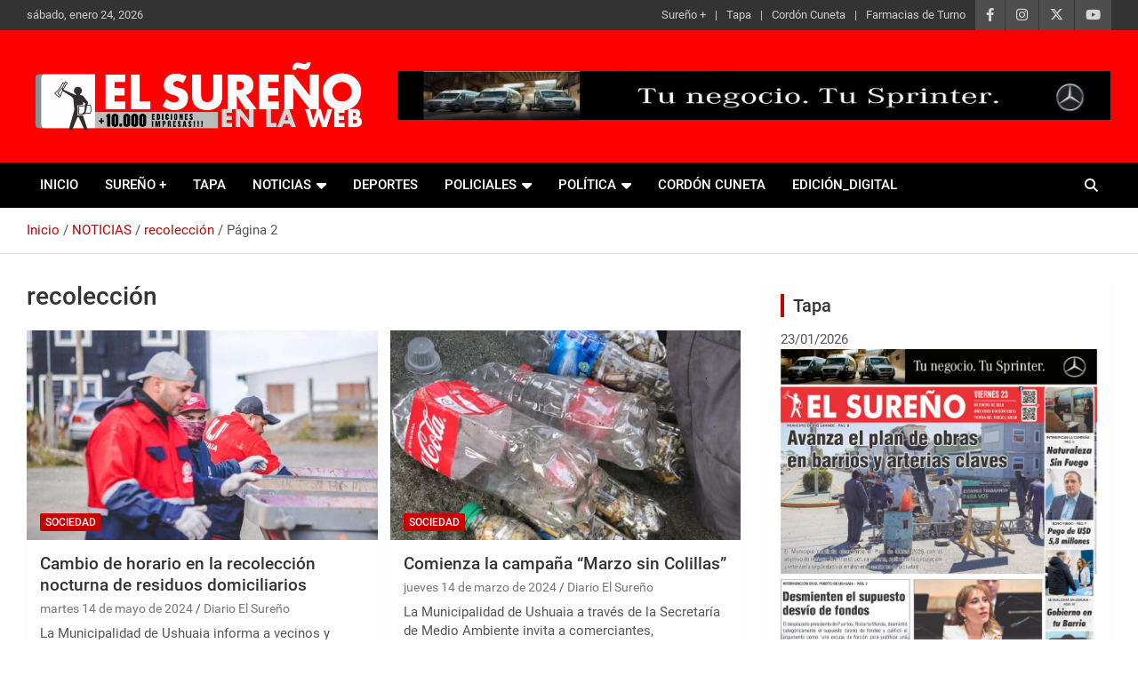

--- FILE ---
content_type: text/html; charset=UTF-8
request_url: https://www.surenio.com.ar/etiquetas/recoleccion-2/page/2/
body_size: 20186
content:
<!doctype html>
<html lang="es">
<head>
	<meta charset="UTF-8">
	<meta name="viewport" content="width=device-width, initial-scale=1, shrink-to-fit=no">
	<link rel="profile" href="https://gmpg.org/xfn/11">

	<meta name='robots' content='index, follow, max-image-preview:large, max-snippet:-1, max-video-preview:-1' />

	<!-- This site is optimized with the Yoast SEO plugin v26.8 - https://yoast.com/product/yoast-seo-wordpress/ -->
	<title>recolección Archivos - Página 2 de 4 - Diario El Sureño</title>
	<link rel="canonical" href="https://www.surenio.com.ar/etiquetas/recoleccion-2/page/2/" />
	<link rel="prev" href="https://www.surenio.com.ar/etiquetas/recoleccion-2/" />
	<link rel="next" href="https://www.surenio.com.ar/etiquetas/recoleccion-2/page/3/" />
	<meta property="og:locale" content="es_ES" />
	<meta property="og:type" content="article" />
	<meta property="og:title" content="recolección Archivos - Página 2 de 4 - Diario El Sureño" />
	<meta property="og:url" content="https://www.surenio.com.ar/etiquetas/recoleccion-2/" />
	<meta property="og:site_name" content="Diario El Sureño" />
	<meta name="twitter:card" content="summary_large_image" />
	<meta name="twitter:site" content="@diarioelsurenio" />
	<script type="application/ld+json" class="yoast-schema-graph">{"@context":"https://schema.org","@graph":[{"@type":"CollectionPage","@id":"https://www.surenio.com.ar/etiquetas/recoleccion-2/","url":"https://www.surenio.com.ar/etiquetas/recoleccion-2/page/2/","name":"recolección Archivos - Página 2 de 4 - Diario El Sureño","isPartOf":{"@id":"https://www.surenio.com.ar/#website"},"primaryImageOfPage":{"@id":"https://www.surenio.com.ar/etiquetas/recoleccion-2/page/2/#primaryimage"},"image":{"@id":"https://www.surenio.com.ar/etiquetas/recoleccion-2/page/2/#primaryimage"},"thumbnailUrl":"https://www.surenio.com.ar/wp-content/uploads/2024/05/basura.jpg","breadcrumb":{"@id":"https://www.surenio.com.ar/etiquetas/recoleccion-2/page/2/#breadcrumb"},"inLanguage":"es"},{"@type":"ImageObject","inLanguage":"es","@id":"https://www.surenio.com.ar/etiquetas/recoleccion-2/page/2/#primaryimage","url":"https://www.surenio.com.ar/wp-content/uploads/2024/05/basura.jpg","contentUrl":"https://www.surenio.com.ar/wp-content/uploads/2024/05/basura.jpg","width":1024,"height":678},{"@type":"BreadcrumbList","@id":"https://www.surenio.com.ar/etiquetas/recoleccion-2/page/2/#breadcrumb","itemListElement":[{"@type":"ListItem","position":1,"name":"Portada","item":"https://www.surenio.com.ar/"},{"@type":"ListItem","position":2,"name":"recolección"}]},{"@type":"WebSite","@id":"https://www.surenio.com.ar/#website","url":"https://www.surenio.com.ar/","name":"El Sureño","description":"Diario El Sureño, Tierra del Fuego, Argentina","publisher":{"@id":"https://www.surenio.com.ar/#organization"},"potentialAction":[{"@type":"SearchAction","target":{"@type":"EntryPoint","urlTemplate":"https://www.surenio.com.ar/?s={search_term_string}"},"query-input":{"@type":"PropertyValueSpecification","valueRequired":true,"valueName":"search_term_string"}}],"inLanguage":"es"},{"@type":"Organization","@id":"https://www.surenio.com.ar/#organization","name":"Diario El Sureño","url":"https://www.surenio.com.ar/","logo":{"@type":"ImageObject","inLanguage":"es","@id":"https://www.surenio.com.ar/#/schema/logo/image/","url":"https://www.surenio.com.ar/wp-content/uploads/2018/09/logo64.jpg","contentUrl":"https://www.surenio.com.ar/wp-content/uploads/2018/09/logo64.jpg","width":64,"height":64,"caption":"Diario El Sureño"},"image":{"@id":"https://www.surenio.com.ar/#/schema/logo/image/"},"sameAs":["https://www.facebook.com/diarioelsurenio","https://x.com/diarioelsurenio","https://www.instagram.com/diarioelsurenio/","https://www.youtube.com/channel/UCL7RNF1UE6zcfQCipLjiRjw"]}]}</script>
	<!-- / Yoast SEO plugin. -->


<link rel='dns-prefetch' href='//www.googletagmanager.com' />
<link rel='dns-prefetch' href='//fonts.googleapis.com' />
<link rel="alternate" type="application/rss+xml" title="Diario El Sureño &raquo; Feed" href="https://www.surenio.com.ar/feed/" />
<link rel="alternate" type="application/rss+xml" title="Diario El Sureño &raquo; Feed de los comentarios" href="https://www.surenio.com.ar/comments/feed/" />
<link rel="alternate" type="application/rss+xml" title="Diario El Sureño &raquo; Etiqueta recolección del feed" href="https://www.surenio.com.ar/etiquetas/recoleccion-2/feed/" />
<style id='wp-img-auto-sizes-contain-inline-css' type='text/css'>
img:is([sizes=auto i],[sizes^="auto," i]){contain-intrinsic-size:3000px 1500px}
/*# sourceURL=wp-img-auto-sizes-contain-inline-css */
</style>
<style id='wp-emoji-styles-inline-css' type='text/css'>

	img.wp-smiley, img.emoji {
		display: inline !important;
		border: none !important;
		box-shadow: none !important;
		height: 1em !important;
		width: 1em !important;
		margin: 0 0.07em !important;
		vertical-align: -0.1em !important;
		background: none !important;
		padding: 0 !important;
	}
/*# sourceURL=wp-emoji-styles-inline-css */
</style>
<style id='wp-block-library-inline-css' type='text/css'>
:root{--wp-block-synced-color:#7a00df;--wp-block-synced-color--rgb:122,0,223;--wp-bound-block-color:var(--wp-block-synced-color);--wp-editor-canvas-background:#ddd;--wp-admin-theme-color:#007cba;--wp-admin-theme-color--rgb:0,124,186;--wp-admin-theme-color-darker-10:#006ba1;--wp-admin-theme-color-darker-10--rgb:0,107,160.5;--wp-admin-theme-color-darker-20:#005a87;--wp-admin-theme-color-darker-20--rgb:0,90,135;--wp-admin-border-width-focus:2px}@media (min-resolution:192dpi){:root{--wp-admin-border-width-focus:1.5px}}.wp-element-button{cursor:pointer}:root .has-very-light-gray-background-color{background-color:#eee}:root .has-very-dark-gray-background-color{background-color:#313131}:root .has-very-light-gray-color{color:#eee}:root .has-very-dark-gray-color{color:#313131}:root .has-vivid-green-cyan-to-vivid-cyan-blue-gradient-background{background:linear-gradient(135deg,#00d084,#0693e3)}:root .has-purple-crush-gradient-background{background:linear-gradient(135deg,#34e2e4,#4721fb 50%,#ab1dfe)}:root .has-hazy-dawn-gradient-background{background:linear-gradient(135deg,#faaca8,#dad0ec)}:root .has-subdued-olive-gradient-background{background:linear-gradient(135deg,#fafae1,#67a671)}:root .has-atomic-cream-gradient-background{background:linear-gradient(135deg,#fdd79a,#004a59)}:root .has-nightshade-gradient-background{background:linear-gradient(135deg,#330968,#31cdcf)}:root .has-midnight-gradient-background{background:linear-gradient(135deg,#020381,#2874fc)}:root{--wp--preset--font-size--normal:16px;--wp--preset--font-size--huge:42px}.has-regular-font-size{font-size:1em}.has-larger-font-size{font-size:2.625em}.has-normal-font-size{font-size:var(--wp--preset--font-size--normal)}.has-huge-font-size{font-size:var(--wp--preset--font-size--huge)}.has-text-align-center{text-align:center}.has-text-align-left{text-align:left}.has-text-align-right{text-align:right}.has-fit-text{white-space:nowrap!important}#end-resizable-editor-section{display:none}.aligncenter{clear:both}.items-justified-left{justify-content:flex-start}.items-justified-center{justify-content:center}.items-justified-right{justify-content:flex-end}.items-justified-space-between{justify-content:space-between}.screen-reader-text{border:0;clip-path:inset(50%);height:1px;margin:-1px;overflow:hidden;padding:0;position:absolute;width:1px;word-wrap:normal!important}.screen-reader-text:focus{background-color:#ddd;clip-path:none;color:#444;display:block;font-size:1em;height:auto;left:5px;line-height:normal;padding:15px 23px 14px;text-decoration:none;top:5px;width:auto;z-index:100000}html :where(.has-border-color){border-style:solid}html :where([style*=border-top-color]){border-top-style:solid}html :where([style*=border-right-color]){border-right-style:solid}html :where([style*=border-bottom-color]){border-bottom-style:solid}html :where([style*=border-left-color]){border-left-style:solid}html :where([style*=border-width]){border-style:solid}html :where([style*=border-top-width]){border-top-style:solid}html :where([style*=border-right-width]){border-right-style:solid}html :where([style*=border-bottom-width]){border-bottom-style:solid}html :where([style*=border-left-width]){border-left-style:solid}html :where(img[class*=wp-image-]){height:auto;max-width:100%}:where(figure){margin:0 0 1em}html :where(.is-position-sticky){--wp-admin--admin-bar--position-offset:var(--wp-admin--admin-bar--height,0px)}@media screen and (max-width:600px){html :where(.is-position-sticky){--wp-admin--admin-bar--position-offset:0px}}

/*# sourceURL=wp-block-library-inline-css */
</style><style id='wp-block-heading-inline-css' type='text/css'>
h1:where(.wp-block-heading).has-background,h2:where(.wp-block-heading).has-background,h3:where(.wp-block-heading).has-background,h4:where(.wp-block-heading).has-background,h5:where(.wp-block-heading).has-background,h6:where(.wp-block-heading).has-background{padding:1.25em 2.375em}h1.has-text-align-left[style*=writing-mode]:where([style*=vertical-lr]),h1.has-text-align-right[style*=writing-mode]:where([style*=vertical-rl]),h2.has-text-align-left[style*=writing-mode]:where([style*=vertical-lr]),h2.has-text-align-right[style*=writing-mode]:where([style*=vertical-rl]),h3.has-text-align-left[style*=writing-mode]:where([style*=vertical-lr]),h3.has-text-align-right[style*=writing-mode]:where([style*=vertical-rl]),h4.has-text-align-left[style*=writing-mode]:where([style*=vertical-lr]),h4.has-text-align-right[style*=writing-mode]:where([style*=vertical-rl]),h5.has-text-align-left[style*=writing-mode]:where([style*=vertical-lr]),h5.has-text-align-right[style*=writing-mode]:where([style*=vertical-rl]),h6.has-text-align-left[style*=writing-mode]:where([style*=vertical-lr]),h6.has-text-align-right[style*=writing-mode]:where([style*=vertical-rl]){rotate:180deg}
/*# sourceURL=https://www.surenio.com.ar/wp-includes/blocks/heading/style.min.css */
</style>
<style id='wp-block-paragraph-inline-css' type='text/css'>
.is-small-text{font-size:.875em}.is-regular-text{font-size:1em}.is-large-text{font-size:2.25em}.is-larger-text{font-size:3em}.has-drop-cap:not(:focus):first-letter{float:left;font-size:8.4em;font-style:normal;font-weight:100;line-height:.68;margin:.05em .1em 0 0;text-transform:uppercase}body.rtl .has-drop-cap:not(:focus):first-letter{float:none;margin-left:.1em}p.has-drop-cap.has-background{overflow:hidden}:root :where(p.has-background){padding:1.25em 2.375em}:where(p.has-text-color:not(.has-link-color)) a{color:inherit}p.has-text-align-left[style*="writing-mode:vertical-lr"],p.has-text-align-right[style*="writing-mode:vertical-rl"]{rotate:180deg}
/*# sourceURL=https://www.surenio.com.ar/wp-includes/blocks/paragraph/style.min.css */
</style>
<style id='wp-block-pullquote-inline-css' type='text/css'>
.wp-block-pullquote{box-sizing:border-box;margin:0 0 1em;overflow-wrap:break-word;padding:4em 0;text-align:center}.wp-block-pullquote blockquote,.wp-block-pullquote p{color:inherit}.wp-block-pullquote blockquote{margin:0}.wp-block-pullquote p{margin-top:0}.wp-block-pullquote p:last-child{margin-bottom:0}.wp-block-pullquote.alignleft,.wp-block-pullquote.alignright{max-width:420px}.wp-block-pullquote cite,.wp-block-pullquote footer{position:relative}.wp-block-pullquote .has-text-color a{color:inherit}.wp-block-pullquote.has-text-align-left blockquote{text-align:left}.wp-block-pullquote.has-text-align-right blockquote{text-align:right}.wp-block-pullquote.has-text-align-center blockquote{text-align:center}.wp-block-pullquote.is-style-solid-color{border:none}.wp-block-pullquote.is-style-solid-color blockquote{margin-left:auto;margin-right:auto;max-width:60%}.wp-block-pullquote.is-style-solid-color blockquote p{font-size:2em;margin-bottom:0;margin-top:0}.wp-block-pullquote.is-style-solid-color blockquote cite{font-style:normal;text-transform:none}.wp-block-pullquote :where(cite){color:inherit;display:block}
/*# sourceURL=https://www.surenio.com.ar/wp-includes/blocks/pullquote/style.min.css */
</style>
<style id='wp-block-quote-inline-css' type='text/css'>
.wp-block-quote{box-sizing:border-box;overflow-wrap:break-word}.wp-block-quote.is-large:where(:not(.is-style-plain)),.wp-block-quote.is-style-large:where(:not(.is-style-plain)){margin-bottom:1em;padding:0 1em}.wp-block-quote.is-large:where(:not(.is-style-plain)) p,.wp-block-quote.is-style-large:where(:not(.is-style-plain)) p{font-size:1.5em;font-style:italic;line-height:1.6}.wp-block-quote.is-large:where(:not(.is-style-plain)) cite,.wp-block-quote.is-large:where(:not(.is-style-plain)) footer,.wp-block-quote.is-style-large:where(:not(.is-style-plain)) cite,.wp-block-quote.is-style-large:where(:not(.is-style-plain)) footer{font-size:1.125em;text-align:right}.wp-block-quote>cite{display:block}
/*# sourceURL=https://www.surenio.com.ar/wp-includes/blocks/quote/style.min.css */
</style>
<style id='global-styles-inline-css' type='text/css'>
:root{--wp--preset--aspect-ratio--square: 1;--wp--preset--aspect-ratio--4-3: 4/3;--wp--preset--aspect-ratio--3-4: 3/4;--wp--preset--aspect-ratio--3-2: 3/2;--wp--preset--aspect-ratio--2-3: 2/3;--wp--preset--aspect-ratio--16-9: 16/9;--wp--preset--aspect-ratio--9-16: 9/16;--wp--preset--color--black: #000000;--wp--preset--color--cyan-bluish-gray: #abb8c3;--wp--preset--color--white: #ffffff;--wp--preset--color--pale-pink: #f78da7;--wp--preset--color--vivid-red: #cf2e2e;--wp--preset--color--luminous-vivid-orange: #ff6900;--wp--preset--color--luminous-vivid-amber: #fcb900;--wp--preset--color--light-green-cyan: #7bdcb5;--wp--preset--color--vivid-green-cyan: #00d084;--wp--preset--color--pale-cyan-blue: #8ed1fc;--wp--preset--color--vivid-cyan-blue: #0693e3;--wp--preset--color--vivid-purple: #9b51e0;--wp--preset--gradient--vivid-cyan-blue-to-vivid-purple: linear-gradient(135deg,rgb(6,147,227) 0%,rgb(155,81,224) 100%);--wp--preset--gradient--light-green-cyan-to-vivid-green-cyan: linear-gradient(135deg,rgb(122,220,180) 0%,rgb(0,208,130) 100%);--wp--preset--gradient--luminous-vivid-amber-to-luminous-vivid-orange: linear-gradient(135deg,rgb(252,185,0) 0%,rgb(255,105,0) 100%);--wp--preset--gradient--luminous-vivid-orange-to-vivid-red: linear-gradient(135deg,rgb(255,105,0) 0%,rgb(207,46,46) 100%);--wp--preset--gradient--very-light-gray-to-cyan-bluish-gray: linear-gradient(135deg,rgb(238,238,238) 0%,rgb(169,184,195) 100%);--wp--preset--gradient--cool-to-warm-spectrum: linear-gradient(135deg,rgb(74,234,220) 0%,rgb(151,120,209) 20%,rgb(207,42,186) 40%,rgb(238,44,130) 60%,rgb(251,105,98) 80%,rgb(254,248,76) 100%);--wp--preset--gradient--blush-light-purple: linear-gradient(135deg,rgb(255,206,236) 0%,rgb(152,150,240) 100%);--wp--preset--gradient--blush-bordeaux: linear-gradient(135deg,rgb(254,205,165) 0%,rgb(254,45,45) 50%,rgb(107,0,62) 100%);--wp--preset--gradient--luminous-dusk: linear-gradient(135deg,rgb(255,203,112) 0%,rgb(199,81,192) 50%,rgb(65,88,208) 100%);--wp--preset--gradient--pale-ocean: linear-gradient(135deg,rgb(255,245,203) 0%,rgb(182,227,212) 50%,rgb(51,167,181) 100%);--wp--preset--gradient--electric-grass: linear-gradient(135deg,rgb(202,248,128) 0%,rgb(113,206,126) 100%);--wp--preset--gradient--midnight: linear-gradient(135deg,rgb(2,3,129) 0%,rgb(40,116,252) 100%);--wp--preset--font-size--small: 13px;--wp--preset--font-size--medium: 20px;--wp--preset--font-size--large: 36px;--wp--preset--font-size--x-large: 42px;--wp--preset--spacing--20: 0.44rem;--wp--preset--spacing--30: 0.67rem;--wp--preset--spacing--40: 1rem;--wp--preset--spacing--50: 1.5rem;--wp--preset--spacing--60: 2.25rem;--wp--preset--spacing--70: 3.38rem;--wp--preset--spacing--80: 5.06rem;--wp--preset--shadow--natural: 6px 6px 9px rgba(0, 0, 0, 0.2);--wp--preset--shadow--deep: 12px 12px 50px rgba(0, 0, 0, 0.4);--wp--preset--shadow--sharp: 6px 6px 0px rgba(0, 0, 0, 0.2);--wp--preset--shadow--outlined: 6px 6px 0px -3px rgb(255, 255, 255), 6px 6px rgb(0, 0, 0);--wp--preset--shadow--crisp: 6px 6px 0px rgb(0, 0, 0);}:where(.is-layout-flex){gap: 0.5em;}:where(.is-layout-grid){gap: 0.5em;}body .is-layout-flex{display: flex;}.is-layout-flex{flex-wrap: wrap;align-items: center;}.is-layout-flex > :is(*, div){margin: 0;}body .is-layout-grid{display: grid;}.is-layout-grid > :is(*, div){margin: 0;}:where(.wp-block-columns.is-layout-flex){gap: 2em;}:where(.wp-block-columns.is-layout-grid){gap: 2em;}:where(.wp-block-post-template.is-layout-flex){gap: 1.25em;}:where(.wp-block-post-template.is-layout-grid){gap: 1.25em;}.has-black-color{color: var(--wp--preset--color--black) !important;}.has-cyan-bluish-gray-color{color: var(--wp--preset--color--cyan-bluish-gray) !important;}.has-white-color{color: var(--wp--preset--color--white) !important;}.has-pale-pink-color{color: var(--wp--preset--color--pale-pink) !important;}.has-vivid-red-color{color: var(--wp--preset--color--vivid-red) !important;}.has-luminous-vivid-orange-color{color: var(--wp--preset--color--luminous-vivid-orange) !important;}.has-luminous-vivid-amber-color{color: var(--wp--preset--color--luminous-vivid-amber) !important;}.has-light-green-cyan-color{color: var(--wp--preset--color--light-green-cyan) !important;}.has-vivid-green-cyan-color{color: var(--wp--preset--color--vivid-green-cyan) !important;}.has-pale-cyan-blue-color{color: var(--wp--preset--color--pale-cyan-blue) !important;}.has-vivid-cyan-blue-color{color: var(--wp--preset--color--vivid-cyan-blue) !important;}.has-vivid-purple-color{color: var(--wp--preset--color--vivid-purple) !important;}.has-black-background-color{background-color: var(--wp--preset--color--black) !important;}.has-cyan-bluish-gray-background-color{background-color: var(--wp--preset--color--cyan-bluish-gray) !important;}.has-white-background-color{background-color: var(--wp--preset--color--white) !important;}.has-pale-pink-background-color{background-color: var(--wp--preset--color--pale-pink) !important;}.has-vivid-red-background-color{background-color: var(--wp--preset--color--vivid-red) !important;}.has-luminous-vivid-orange-background-color{background-color: var(--wp--preset--color--luminous-vivid-orange) !important;}.has-luminous-vivid-amber-background-color{background-color: var(--wp--preset--color--luminous-vivid-amber) !important;}.has-light-green-cyan-background-color{background-color: var(--wp--preset--color--light-green-cyan) !important;}.has-vivid-green-cyan-background-color{background-color: var(--wp--preset--color--vivid-green-cyan) !important;}.has-pale-cyan-blue-background-color{background-color: var(--wp--preset--color--pale-cyan-blue) !important;}.has-vivid-cyan-blue-background-color{background-color: var(--wp--preset--color--vivid-cyan-blue) !important;}.has-vivid-purple-background-color{background-color: var(--wp--preset--color--vivid-purple) !important;}.has-black-border-color{border-color: var(--wp--preset--color--black) !important;}.has-cyan-bluish-gray-border-color{border-color: var(--wp--preset--color--cyan-bluish-gray) !important;}.has-white-border-color{border-color: var(--wp--preset--color--white) !important;}.has-pale-pink-border-color{border-color: var(--wp--preset--color--pale-pink) !important;}.has-vivid-red-border-color{border-color: var(--wp--preset--color--vivid-red) !important;}.has-luminous-vivid-orange-border-color{border-color: var(--wp--preset--color--luminous-vivid-orange) !important;}.has-luminous-vivid-amber-border-color{border-color: var(--wp--preset--color--luminous-vivid-amber) !important;}.has-light-green-cyan-border-color{border-color: var(--wp--preset--color--light-green-cyan) !important;}.has-vivid-green-cyan-border-color{border-color: var(--wp--preset--color--vivid-green-cyan) !important;}.has-pale-cyan-blue-border-color{border-color: var(--wp--preset--color--pale-cyan-blue) !important;}.has-vivid-cyan-blue-border-color{border-color: var(--wp--preset--color--vivid-cyan-blue) !important;}.has-vivid-purple-border-color{border-color: var(--wp--preset--color--vivid-purple) !important;}.has-vivid-cyan-blue-to-vivid-purple-gradient-background{background: var(--wp--preset--gradient--vivid-cyan-blue-to-vivid-purple) !important;}.has-light-green-cyan-to-vivid-green-cyan-gradient-background{background: var(--wp--preset--gradient--light-green-cyan-to-vivid-green-cyan) !important;}.has-luminous-vivid-amber-to-luminous-vivid-orange-gradient-background{background: var(--wp--preset--gradient--luminous-vivid-amber-to-luminous-vivid-orange) !important;}.has-luminous-vivid-orange-to-vivid-red-gradient-background{background: var(--wp--preset--gradient--luminous-vivid-orange-to-vivid-red) !important;}.has-very-light-gray-to-cyan-bluish-gray-gradient-background{background: var(--wp--preset--gradient--very-light-gray-to-cyan-bluish-gray) !important;}.has-cool-to-warm-spectrum-gradient-background{background: var(--wp--preset--gradient--cool-to-warm-spectrum) !important;}.has-blush-light-purple-gradient-background{background: var(--wp--preset--gradient--blush-light-purple) !important;}.has-blush-bordeaux-gradient-background{background: var(--wp--preset--gradient--blush-bordeaux) !important;}.has-luminous-dusk-gradient-background{background: var(--wp--preset--gradient--luminous-dusk) !important;}.has-pale-ocean-gradient-background{background: var(--wp--preset--gradient--pale-ocean) !important;}.has-electric-grass-gradient-background{background: var(--wp--preset--gradient--electric-grass) !important;}.has-midnight-gradient-background{background: var(--wp--preset--gradient--midnight) !important;}.has-small-font-size{font-size: var(--wp--preset--font-size--small) !important;}.has-medium-font-size{font-size: var(--wp--preset--font-size--medium) !important;}.has-large-font-size{font-size: var(--wp--preset--font-size--large) !important;}.has-x-large-font-size{font-size: var(--wp--preset--font-size--x-large) !important;}
:root :where(.wp-block-pullquote){font-size: 1.5em;line-height: 1.6;}
/*# sourceURL=global-styles-inline-css */
</style>

<style id='classic-theme-styles-inline-css' type='text/css'>
/*! This file is auto-generated */
.wp-block-button__link{color:#fff;background-color:#32373c;border-radius:9999px;box-shadow:none;text-decoration:none;padding:calc(.667em + 2px) calc(1.333em + 2px);font-size:1.125em}.wp-block-file__button{background:#32373c;color:#fff;text-decoration:none}
/*# sourceURL=/wp-includes/css/classic-themes.min.css */
</style>
<link rel='stylesheet' id='poll-maker-ays-css' href='https://www.surenio.com.ar/wp-content/plugins/poll-maker/public/css/poll-maker-ays-public.css?ver=6.2.0' type='text/css' media='all' />
<link rel='stylesheet' id='news-css' href='https://www.surenio.com.ar/wp-content/plugins/simple-news/css/news.css?ver=6.9' type='text/css' media='all' />
<link rel='stylesheet' id='bootstrap-style-css' href='https://www.surenio.com.ar/wp-content/themes/newscard/assets/library/bootstrap/css/bootstrap.min.css?ver=4.0.0' type='text/css' media='all' />
<link rel='stylesheet' id='font-awesome-style-css' href='https://www.surenio.com.ar/wp-content/themes/newscard/assets/library/font-awesome/css/all.min.css?ver=6.9' type='text/css' media='all' />
<style type="text/css">@font-face {font-family:Roboto;font-style:normal;font-weight:100;src:url(/cf-fonts/s/roboto/5.0.11/vietnamese/100/normal.woff2);unicode-range:U+0102-0103,U+0110-0111,U+0128-0129,U+0168-0169,U+01A0-01A1,U+01AF-01B0,U+0300-0301,U+0303-0304,U+0308-0309,U+0323,U+0329,U+1EA0-1EF9,U+20AB;font-display:swap;}@font-face {font-family:Roboto;font-style:normal;font-weight:100;src:url(/cf-fonts/s/roboto/5.0.11/cyrillic-ext/100/normal.woff2);unicode-range:U+0460-052F,U+1C80-1C88,U+20B4,U+2DE0-2DFF,U+A640-A69F,U+FE2E-FE2F;font-display:swap;}@font-face {font-family:Roboto;font-style:normal;font-weight:100;src:url(/cf-fonts/s/roboto/5.0.11/cyrillic/100/normal.woff2);unicode-range:U+0301,U+0400-045F,U+0490-0491,U+04B0-04B1,U+2116;font-display:swap;}@font-face {font-family:Roboto;font-style:normal;font-weight:100;src:url(/cf-fonts/s/roboto/5.0.11/latin/100/normal.woff2);unicode-range:U+0000-00FF,U+0131,U+0152-0153,U+02BB-02BC,U+02C6,U+02DA,U+02DC,U+0304,U+0308,U+0329,U+2000-206F,U+2074,U+20AC,U+2122,U+2191,U+2193,U+2212,U+2215,U+FEFF,U+FFFD;font-display:swap;}@font-face {font-family:Roboto;font-style:normal;font-weight:100;src:url(/cf-fonts/s/roboto/5.0.11/greek/100/normal.woff2);unicode-range:U+0370-03FF;font-display:swap;}@font-face {font-family:Roboto;font-style:normal;font-weight:100;src:url(/cf-fonts/s/roboto/5.0.11/latin-ext/100/normal.woff2);unicode-range:U+0100-02AF,U+0304,U+0308,U+0329,U+1E00-1E9F,U+1EF2-1EFF,U+2020,U+20A0-20AB,U+20AD-20CF,U+2113,U+2C60-2C7F,U+A720-A7FF;font-display:swap;}@font-face {font-family:Roboto;font-style:normal;font-weight:100;src:url(/cf-fonts/s/roboto/5.0.11/greek-ext/100/normal.woff2);unicode-range:U+1F00-1FFF;font-display:swap;}@font-face {font-family:Roboto;font-style:normal;font-weight:300;src:url(/cf-fonts/s/roboto/5.0.11/latin-ext/300/normal.woff2);unicode-range:U+0100-02AF,U+0304,U+0308,U+0329,U+1E00-1E9F,U+1EF2-1EFF,U+2020,U+20A0-20AB,U+20AD-20CF,U+2113,U+2C60-2C7F,U+A720-A7FF;font-display:swap;}@font-face {font-family:Roboto;font-style:normal;font-weight:300;src:url(/cf-fonts/s/roboto/5.0.11/vietnamese/300/normal.woff2);unicode-range:U+0102-0103,U+0110-0111,U+0128-0129,U+0168-0169,U+01A0-01A1,U+01AF-01B0,U+0300-0301,U+0303-0304,U+0308-0309,U+0323,U+0329,U+1EA0-1EF9,U+20AB;font-display:swap;}@font-face {font-family:Roboto;font-style:normal;font-weight:300;src:url(/cf-fonts/s/roboto/5.0.11/cyrillic-ext/300/normal.woff2);unicode-range:U+0460-052F,U+1C80-1C88,U+20B4,U+2DE0-2DFF,U+A640-A69F,U+FE2E-FE2F;font-display:swap;}@font-face {font-family:Roboto;font-style:normal;font-weight:300;src:url(/cf-fonts/s/roboto/5.0.11/latin/300/normal.woff2);unicode-range:U+0000-00FF,U+0131,U+0152-0153,U+02BB-02BC,U+02C6,U+02DA,U+02DC,U+0304,U+0308,U+0329,U+2000-206F,U+2074,U+20AC,U+2122,U+2191,U+2193,U+2212,U+2215,U+FEFF,U+FFFD;font-display:swap;}@font-face {font-family:Roboto;font-style:normal;font-weight:300;src:url(/cf-fonts/s/roboto/5.0.11/cyrillic/300/normal.woff2);unicode-range:U+0301,U+0400-045F,U+0490-0491,U+04B0-04B1,U+2116;font-display:swap;}@font-face {font-family:Roboto;font-style:normal;font-weight:300;src:url(/cf-fonts/s/roboto/5.0.11/greek/300/normal.woff2);unicode-range:U+0370-03FF;font-display:swap;}@font-face {font-family:Roboto;font-style:normal;font-weight:300;src:url(/cf-fonts/s/roboto/5.0.11/greek-ext/300/normal.woff2);unicode-range:U+1F00-1FFF;font-display:swap;}@font-face {font-family:Roboto;font-style:italic;font-weight:300;src:url(/cf-fonts/s/roboto/5.0.11/vietnamese/300/italic.woff2);unicode-range:U+0102-0103,U+0110-0111,U+0128-0129,U+0168-0169,U+01A0-01A1,U+01AF-01B0,U+0300-0301,U+0303-0304,U+0308-0309,U+0323,U+0329,U+1EA0-1EF9,U+20AB;font-display:swap;}@font-face {font-family:Roboto;font-style:italic;font-weight:300;src:url(/cf-fonts/s/roboto/5.0.11/greek-ext/300/italic.woff2);unicode-range:U+1F00-1FFF;font-display:swap;}@font-face {font-family:Roboto;font-style:italic;font-weight:300;src:url(/cf-fonts/s/roboto/5.0.11/cyrillic-ext/300/italic.woff2);unicode-range:U+0460-052F,U+1C80-1C88,U+20B4,U+2DE0-2DFF,U+A640-A69F,U+FE2E-FE2F;font-display:swap;}@font-face {font-family:Roboto;font-style:italic;font-weight:300;src:url(/cf-fonts/s/roboto/5.0.11/cyrillic/300/italic.woff2);unicode-range:U+0301,U+0400-045F,U+0490-0491,U+04B0-04B1,U+2116;font-display:swap;}@font-face {font-family:Roboto;font-style:italic;font-weight:300;src:url(/cf-fonts/s/roboto/5.0.11/latin-ext/300/italic.woff2);unicode-range:U+0100-02AF,U+0304,U+0308,U+0329,U+1E00-1E9F,U+1EF2-1EFF,U+2020,U+20A0-20AB,U+20AD-20CF,U+2113,U+2C60-2C7F,U+A720-A7FF;font-display:swap;}@font-face {font-family:Roboto;font-style:italic;font-weight:300;src:url(/cf-fonts/s/roboto/5.0.11/greek/300/italic.woff2);unicode-range:U+0370-03FF;font-display:swap;}@font-face {font-family:Roboto;font-style:italic;font-weight:300;src:url(/cf-fonts/s/roboto/5.0.11/latin/300/italic.woff2);unicode-range:U+0000-00FF,U+0131,U+0152-0153,U+02BB-02BC,U+02C6,U+02DA,U+02DC,U+0304,U+0308,U+0329,U+2000-206F,U+2074,U+20AC,U+2122,U+2191,U+2193,U+2212,U+2215,U+FEFF,U+FFFD;font-display:swap;}@font-face {font-family:Roboto;font-style:normal;font-weight:400;src:url(/cf-fonts/s/roboto/5.0.11/cyrillic-ext/400/normal.woff2);unicode-range:U+0460-052F,U+1C80-1C88,U+20B4,U+2DE0-2DFF,U+A640-A69F,U+FE2E-FE2F;font-display:swap;}@font-face {font-family:Roboto;font-style:normal;font-weight:400;src:url(/cf-fonts/s/roboto/5.0.11/cyrillic/400/normal.woff2);unicode-range:U+0301,U+0400-045F,U+0490-0491,U+04B0-04B1,U+2116;font-display:swap;}@font-face {font-family:Roboto;font-style:normal;font-weight:400;src:url(/cf-fonts/s/roboto/5.0.11/latin-ext/400/normal.woff2);unicode-range:U+0100-02AF,U+0304,U+0308,U+0329,U+1E00-1E9F,U+1EF2-1EFF,U+2020,U+20A0-20AB,U+20AD-20CF,U+2113,U+2C60-2C7F,U+A720-A7FF;font-display:swap;}@font-face {font-family:Roboto;font-style:normal;font-weight:400;src:url(/cf-fonts/s/roboto/5.0.11/greek/400/normal.woff2);unicode-range:U+0370-03FF;font-display:swap;}@font-face {font-family:Roboto;font-style:normal;font-weight:400;src:url(/cf-fonts/s/roboto/5.0.11/vietnamese/400/normal.woff2);unicode-range:U+0102-0103,U+0110-0111,U+0128-0129,U+0168-0169,U+01A0-01A1,U+01AF-01B0,U+0300-0301,U+0303-0304,U+0308-0309,U+0323,U+0329,U+1EA0-1EF9,U+20AB;font-display:swap;}@font-face {font-family:Roboto;font-style:normal;font-weight:400;src:url(/cf-fonts/s/roboto/5.0.11/greek-ext/400/normal.woff2);unicode-range:U+1F00-1FFF;font-display:swap;}@font-face {font-family:Roboto;font-style:normal;font-weight:400;src:url(/cf-fonts/s/roboto/5.0.11/latin/400/normal.woff2);unicode-range:U+0000-00FF,U+0131,U+0152-0153,U+02BB-02BC,U+02C6,U+02DA,U+02DC,U+0304,U+0308,U+0329,U+2000-206F,U+2074,U+20AC,U+2122,U+2191,U+2193,U+2212,U+2215,U+FEFF,U+FFFD;font-display:swap;}@font-face {font-family:Roboto;font-style:italic;font-weight:400;src:url(/cf-fonts/s/roboto/5.0.11/cyrillic-ext/400/italic.woff2);unicode-range:U+0460-052F,U+1C80-1C88,U+20B4,U+2DE0-2DFF,U+A640-A69F,U+FE2E-FE2F;font-display:swap;}@font-face {font-family:Roboto;font-style:italic;font-weight:400;src:url(/cf-fonts/s/roboto/5.0.11/vietnamese/400/italic.woff2);unicode-range:U+0102-0103,U+0110-0111,U+0128-0129,U+0168-0169,U+01A0-01A1,U+01AF-01B0,U+0300-0301,U+0303-0304,U+0308-0309,U+0323,U+0329,U+1EA0-1EF9,U+20AB;font-display:swap;}@font-face {font-family:Roboto;font-style:italic;font-weight:400;src:url(/cf-fonts/s/roboto/5.0.11/latin-ext/400/italic.woff2);unicode-range:U+0100-02AF,U+0304,U+0308,U+0329,U+1E00-1E9F,U+1EF2-1EFF,U+2020,U+20A0-20AB,U+20AD-20CF,U+2113,U+2C60-2C7F,U+A720-A7FF;font-display:swap;}@font-face {font-family:Roboto;font-style:italic;font-weight:400;src:url(/cf-fonts/s/roboto/5.0.11/latin/400/italic.woff2);unicode-range:U+0000-00FF,U+0131,U+0152-0153,U+02BB-02BC,U+02C6,U+02DA,U+02DC,U+0304,U+0308,U+0329,U+2000-206F,U+2074,U+20AC,U+2122,U+2191,U+2193,U+2212,U+2215,U+FEFF,U+FFFD;font-display:swap;}@font-face {font-family:Roboto;font-style:italic;font-weight:400;src:url(/cf-fonts/s/roboto/5.0.11/cyrillic/400/italic.woff2);unicode-range:U+0301,U+0400-045F,U+0490-0491,U+04B0-04B1,U+2116;font-display:swap;}@font-face {font-family:Roboto;font-style:italic;font-weight:400;src:url(/cf-fonts/s/roboto/5.0.11/greek/400/italic.woff2);unicode-range:U+0370-03FF;font-display:swap;}@font-face {font-family:Roboto;font-style:italic;font-weight:400;src:url(/cf-fonts/s/roboto/5.0.11/greek-ext/400/italic.woff2);unicode-range:U+1F00-1FFF;font-display:swap;}@font-face {font-family:Roboto;font-style:normal;font-weight:500;src:url(/cf-fonts/s/roboto/5.0.11/vietnamese/500/normal.woff2);unicode-range:U+0102-0103,U+0110-0111,U+0128-0129,U+0168-0169,U+01A0-01A1,U+01AF-01B0,U+0300-0301,U+0303-0304,U+0308-0309,U+0323,U+0329,U+1EA0-1EF9,U+20AB;font-display:swap;}@font-face {font-family:Roboto;font-style:normal;font-weight:500;src:url(/cf-fonts/s/roboto/5.0.11/latin-ext/500/normal.woff2);unicode-range:U+0100-02AF,U+0304,U+0308,U+0329,U+1E00-1E9F,U+1EF2-1EFF,U+2020,U+20A0-20AB,U+20AD-20CF,U+2113,U+2C60-2C7F,U+A720-A7FF;font-display:swap;}@font-face {font-family:Roboto;font-style:normal;font-weight:500;src:url(/cf-fonts/s/roboto/5.0.11/cyrillic/500/normal.woff2);unicode-range:U+0301,U+0400-045F,U+0490-0491,U+04B0-04B1,U+2116;font-display:swap;}@font-face {font-family:Roboto;font-style:normal;font-weight:500;src:url(/cf-fonts/s/roboto/5.0.11/latin/500/normal.woff2);unicode-range:U+0000-00FF,U+0131,U+0152-0153,U+02BB-02BC,U+02C6,U+02DA,U+02DC,U+0304,U+0308,U+0329,U+2000-206F,U+2074,U+20AC,U+2122,U+2191,U+2193,U+2212,U+2215,U+FEFF,U+FFFD;font-display:swap;}@font-face {font-family:Roboto;font-style:normal;font-weight:500;src:url(/cf-fonts/s/roboto/5.0.11/cyrillic-ext/500/normal.woff2);unicode-range:U+0460-052F,U+1C80-1C88,U+20B4,U+2DE0-2DFF,U+A640-A69F,U+FE2E-FE2F;font-display:swap;}@font-face {font-family:Roboto;font-style:normal;font-weight:500;src:url(/cf-fonts/s/roboto/5.0.11/greek-ext/500/normal.woff2);unicode-range:U+1F00-1FFF;font-display:swap;}@font-face {font-family:Roboto;font-style:normal;font-weight:500;src:url(/cf-fonts/s/roboto/5.0.11/greek/500/normal.woff2);unicode-range:U+0370-03FF;font-display:swap;}@font-face {font-family:Roboto;font-style:italic;font-weight:500;src:url(/cf-fonts/s/roboto/5.0.11/cyrillic/500/italic.woff2);unicode-range:U+0301,U+0400-045F,U+0490-0491,U+04B0-04B1,U+2116;font-display:swap;}@font-face {font-family:Roboto;font-style:italic;font-weight:500;src:url(/cf-fonts/s/roboto/5.0.11/cyrillic-ext/500/italic.woff2);unicode-range:U+0460-052F,U+1C80-1C88,U+20B4,U+2DE0-2DFF,U+A640-A69F,U+FE2E-FE2F;font-display:swap;}@font-face {font-family:Roboto;font-style:italic;font-weight:500;src:url(/cf-fonts/s/roboto/5.0.11/vietnamese/500/italic.woff2);unicode-range:U+0102-0103,U+0110-0111,U+0128-0129,U+0168-0169,U+01A0-01A1,U+01AF-01B0,U+0300-0301,U+0303-0304,U+0308-0309,U+0323,U+0329,U+1EA0-1EF9,U+20AB;font-display:swap;}@font-face {font-family:Roboto;font-style:italic;font-weight:500;src:url(/cf-fonts/s/roboto/5.0.11/latin/500/italic.woff2);unicode-range:U+0000-00FF,U+0131,U+0152-0153,U+02BB-02BC,U+02C6,U+02DA,U+02DC,U+0304,U+0308,U+0329,U+2000-206F,U+2074,U+20AC,U+2122,U+2191,U+2193,U+2212,U+2215,U+FEFF,U+FFFD;font-display:swap;}@font-face {font-family:Roboto;font-style:italic;font-weight:500;src:url(/cf-fonts/s/roboto/5.0.11/latin-ext/500/italic.woff2);unicode-range:U+0100-02AF,U+0304,U+0308,U+0329,U+1E00-1E9F,U+1EF2-1EFF,U+2020,U+20A0-20AB,U+20AD-20CF,U+2113,U+2C60-2C7F,U+A720-A7FF;font-display:swap;}@font-face {font-family:Roboto;font-style:italic;font-weight:500;src:url(/cf-fonts/s/roboto/5.0.11/greek/500/italic.woff2);unicode-range:U+0370-03FF;font-display:swap;}@font-face {font-family:Roboto;font-style:italic;font-weight:500;src:url(/cf-fonts/s/roboto/5.0.11/greek-ext/500/italic.woff2);unicode-range:U+1F00-1FFF;font-display:swap;}@font-face {font-family:Roboto;font-style:normal;font-weight:700;src:url(/cf-fonts/s/roboto/5.0.11/latin/700/normal.woff2);unicode-range:U+0000-00FF,U+0131,U+0152-0153,U+02BB-02BC,U+02C6,U+02DA,U+02DC,U+0304,U+0308,U+0329,U+2000-206F,U+2074,U+20AC,U+2122,U+2191,U+2193,U+2212,U+2215,U+FEFF,U+FFFD;font-display:swap;}@font-face {font-family:Roboto;font-style:normal;font-weight:700;src:url(/cf-fonts/s/roboto/5.0.11/greek-ext/700/normal.woff2);unicode-range:U+1F00-1FFF;font-display:swap;}@font-face {font-family:Roboto;font-style:normal;font-weight:700;src:url(/cf-fonts/s/roboto/5.0.11/greek/700/normal.woff2);unicode-range:U+0370-03FF;font-display:swap;}@font-face {font-family:Roboto;font-style:normal;font-weight:700;src:url(/cf-fonts/s/roboto/5.0.11/cyrillic-ext/700/normal.woff2);unicode-range:U+0460-052F,U+1C80-1C88,U+20B4,U+2DE0-2DFF,U+A640-A69F,U+FE2E-FE2F;font-display:swap;}@font-face {font-family:Roboto;font-style:normal;font-weight:700;src:url(/cf-fonts/s/roboto/5.0.11/cyrillic/700/normal.woff2);unicode-range:U+0301,U+0400-045F,U+0490-0491,U+04B0-04B1,U+2116;font-display:swap;}@font-face {font-family:Roboto;font-style:normal;font-weight:700;src:url(/cf-fonts/s/roboto/5.0.11/latin-ext/700/normal.woff2);unicode-range:U+0100-02AF,U+0304,U+0308,U+0329,U+1E00-1E9F,U+1EF2-1EFF,U+2020,U+20A0-20AB,U+20AD-20CF,U+2113,U+2C60-2C7F,U+A720-A7FF;font-display:swap;}@font-face {font-family:Roboto;font-style:normal;font-weight:700;src:url(/cf-fonts/s/roboto/5.0.11/vietnamese/700/normal.woff2);unicode-range:U+0102-0103,U+0110-0111,U+0128-0129,U+0168-0169,U+01A0-01A1,U+01AF-01B0,U+0300-0301,U+0303-0304,U+0308-0309,U+0323,U+0329,U+1EA0-1EF9,U+20AB;font-display:swap;}@font-face {font-family:Roboto;font-style:italic;font-weight:700;src:url(/cf-fonts/s/roboto/5.0.11/vietnamese/700/italic.woff2);unicode-range:U+0102-0103,U+0110-0111,U+0128-0129,U+0168-0169,U+01A0-01A1,U+01AF-01B0,U+0300-0301,U+0303-0304,U+0308-0309,U+0323,U+0329,U+1EA0-1EF9,U+20AB;font-display:swap;}@font-face {font-family:Roboto;font-style:italic;font-weight:700;src:url(/cf-fonts/s/roboto/5.0.11/greek-ext/700/italic.woff2);unicode-range:U+1F00-1FFF;font-display:swap;}@font-face {font-family:Roboto;font-style:italic;font-weight:700;src:url(/cf-fonts/s/roboto/5.0.11/latin/700/italic.woff2);unicode-range:U+0000-00FF,U+0131,U+0152-0153,U+02BB-02BC,U+02C6,U+02DA,U+02DC,U+0304,U+0308,U+0329,U+2000-206F,U+2074,U+20AC,U+2122,U+2191,U+2193,U+2212,U+2215,U+FEFF,U+FFFD;font-display:swap;}@font-face {font-family:Roboto;font-style:italic;font-weight:700;src:url(/cf-fonts/s/roboto/5.0.11/latin-ext/700/italic.woff2);unicode-range:U+0100-02AF,U+0304,U+0308,U+0329,U+1E00-1E9F,U+1EF2-1EFF,U+2020,U+20A0-20AB,U+20AD-20CF,U+2113,U+2C60-2C7F,U+A720-A7FF;font-display:swap;}@font-face {font-family:Roboto;font-style:italic;font-weight:700;src:url(/cf-fonts/s/roboto/5.0.11/greek/700/italic.woff2);unicode-range:U+0370-03FF;font-display:swap;}@font-face {font-family:Roboto;font-style:italic;font-weight:700;src:url(/cf-fonts/s/roboto/5.0.11/cyrillic/700/italic.woff2);unicode-range:U+0301,U+0400-045F,U+0490-0491,U+04B0-04B1,U+2116;font-display:swap;}@font-face {font-family:Roboto;font-style:italic;font-weight:700;src:url(/cf-fonts/s/roboto/5.0.11/cyrillic-ext/700/italic.woff2);unicode-range:U+0460-052F,U+1C80-1C88,U+20B4,U+2DE0-2DFF,U+A640-A69F,U+FE2E-FE2F;font-display:swap;}</style>
<link rel='stylesheet' id='newscard-style-css' href='https://www.surenio.com.ar/wp-content/themes/newscard/style.css?ver=6.9' type='text/css' media='all' />
<script type="71da865bcd49d495182639c2-text/javascript" src="https://www.surenio.com.ar/wp-includes/js/jquery/jquery.min.js?ver=3.7.1" id="jquery-core-js"></script>
<script type="71da865bcd49d495182639c2-text/javascript" src="https://www.surenio.com.ar/wp-includes/js/jquery/jquery-migrate.min.js?ver=3.4.1" id="jquery-migrate-js"></script>

<!-- Fragmento de código de la etiqueta de Google (gtag.js) añadida por Site Kit -->
<!-- Fragmento de código de Google Analytics añadido por Site Kit -->
<script type="71da865bcd49d495182639c2-text/javascript" src="https://www.googletagmanager.com/gtag/js?id=G-6DSERSJNRZ" id="google_gtagjs-js" async></script>
<script type="71da865bcd49d495182639c2-text/javascript" id="google_gtagjs-js-after">
/* <![CDATA[ */
window.dataLayer = window.dataLayer || [];function gtag(){dataLayer.push(arguments);}
gtag("set","linker",{"domains":["www.surenio.com.ar"]});
gtag("js", new Date());
gtag("set", "developer_id.dZTNiMT", true);
gtag("config", "G-6DSERSJNRZ");
//# sourceURL=google_gtagjs-js-after
/* ]]> */
</script>
<link rel="https://api.w.org/" href="https://www.surenio.com.ar/wp-json/" /><link rel="alternate" title="JSON" type="application/json" href="https://www.surenio.com.ar/wp-json/wp/v2/tags/13564" /><link rel="EditURI" type="application/rsd+xml" title="RSD" href="https://www.surenio.com.ar/xmlrpc.php?rsd" />
<meta name="generator" content="WordPress 6.9" />

<!-- This site is using AdRotate v5.17.2 to display their advertisements - https://ajdg.solutions/ -->
<!-- AdRotate CSS -->
<style type="text/css" media="screen">
	.g { margin:0px; padding:0px; overflow:hidden; line-height:1; zoom:1; }
	.g img { height:auto; }
	.g-col { position:relative; float:left; }
	.g-col:first-child { margin-left: 0; }
	.g-col:last-child { margin-right: 0; }
	.g-23 {  margin: 0 auto; }
	.g-25 {  margin: 0 auto; }
	.g-26 { width:auto; margin: 0 auto; }
	.b-26 { margin:0px; }
	.g-28 { width:auto; }
	.b-28 { margin:0px; }
	.g-29 { width:auto; }
	.b-29 { margin:0px; }
	.g-30 { width:auto; margin: 0 auto; }
	.b-30 { margin:0px; }
	.g-31 { width:auto; }
	.b-31 { margin:8px; }
	.g-32 { width:auto; margin: 0 auto; }
	.b-32 { margin:0px; }
	.g-33 {  margin: 0 auto; }
	.g-34 { min-width:0px; max-width:125px; margin: 0 auto; }
	.b-34 { margin:0px; }
	.g-35 { min-width:0px; max-width:1728px; margin: 0 auto; }
	.b-35 { margin:0px; }
	.g-36 { width:auto; height:auto; margin: 0 auto; }
	.g-37 {  margin: 0 auto; }
	.g-38 { min-width:0px; max-width:400px; margin: 0 auto; }
	.b-38 { margin:0px; }
	.g-39 { width:auto; margin: 0 auto; }
	.b-39 { margin:0px; }
	.g-40 { width:auto; margin: 0 auto; }
	.b-40 { margin:0px; }
	.g-41 { width:auto; height:auto; margin: 0 auto; }
	.g-43 {  margin: 0 auto; }
	.g-44 { width:auto; margin: 0 auto; }
	.b-44 { margin:5px; }
	.g-45 { min-width:0px; max-width:1472px; margin: 0 auto; }
	.b-45 { margin:0px; }
	.g-46 { min-width:10px; max-width:1120px; margin: 0 auto; }
	.b-46 { margin:10px; }
	.g-47 { min-width:5px; max-width:1140px; margin: 0 auto; }
	.b-47 { margin:5px; }
	.g-48 { min-width:30px; max-width:325px; margin: 0 auto; }
	.b-48 { margin:30px; }
	.g-49 {  margin: 0 auto; }
	.g-50 { min-width:10px; max-width:1040px; margin: 0 auto; }
	.b-50 { margin:10px; }
	.g-51 {  margin: 0 auto; }
	.g-52 { min-width:15px; max-width:1100px; margin: 0 auto; }
	.b-52 { margin:15px; }
	.g-53 { min-width:15px; max-width:1100px; margin: 0 auto; }
	.b-53 { margin:15px; }
	.g-54 { min-width:15px; max-width:1100px; margin: 0 auto; }
	.b-54 { margin:15px; }
	.g-55 { min-width:15px; max-width:1100px; margin: 0 auto; }
	.b-55 { margin:15px; }
	.g-56 { min-width:10px; max-width:860px; margin: 0 auto; }
	.b-56 { margin:10px; }
	.g-57 {  margin: 0 auto; }
	.g-58 {  margin: 0 auto; }
	.g-59 { width:auto; height:auto; margin: 0 auto; }
	.g-60 {  margin: 0 auto; }
	.g-61 {  margin: 0 auto; }
	.g-62 {  margin: 0 auto; }
	.g-63 { width:auto; margin: 0 auto; }
	.b-63 { margin:10px; }
	.g-64 { min-width:10px; max-width:520px; margin: 0 auto; }
	.b-64 { margin:10px; }
	.g-65 { min-width:20px; max-width:330px; margin: 0 auto; }
	.b-65 { margin:20px; }
	.g-66 { width:100%; max-width:400px; height:100%; max-height:400px; margin: 0 auto; }
	.g-67 { width:auto; margin: 0 auto; }
	.b-67 { margin:10px; }
	.g-68 { width:100%; max-width:350px; height:auto; margin: 0 auto; }
	.g-69 { width:auto; height:auto; margin: 0 auto; }
	.g-71 { width:100%; max-width:500px; height:100%; max-height:500px; margin: 0 auto; }
	@media only screen and (max-width: 480px) {
		.g-col, .g-dyn, .g-single { width:100%; margin-left:0; margin-right:0; }
	}
</style>
<!-- /AdRotate CSS -->

<meta name="generator" content="Site Kit by Google 1.170.0" />
<!-- Metaetiquetas de Google AdSense añadidas por Site Kit -->
<meta name="google-adsense-platform-account" content="ca-host-pub-2644536267352236">
<meta name="google-adsense-platform-domain" content="sitekit.withgoogle.com">
<!-- Acabar con las metaetiquetas de Google AdSense añadidas por Site Kit -->
		<style type="text/css">
					.site-title,
			.site-description {
				position: absolute;
				clip: rect(1px, 1px, 1px, 1px);
			}
				</style>
		<style type="text/css" id="custom-background-css">
body.custom-background { background-color: #ffffff; }
</style>
	<link rel="icon" href="https://www.surenio.com.ar/wp-content/uploads/2023/08/cropped-logo-web-fondo-transparente-1-32x32.png" sizes="32x32" />
<link rel="icon" href="https://www.surenio.com.ar/wp-content/uploads/2023/08/cropped-logo-web-fondo-transparente-1-192x192.png" sizes="192x192" />
<link rel="apple-touch-icon" href="https://www.surenio.com.ar/wp-content/uploads/2023/08/cropped-logo-web-fondo-transparente-1-180x180.png" />
<meta name="msapplication-TileImage" content="https://www.surenio.com.ar/wp-content/uploads/2023/08/cropped-logo-web-fondo-transparente-1-270x270.png" />
		<style type="text/css" id="wp-custom-css">
			.copyright {display: none;}
.navbar-main {background-color: black;}
.navbar {background-color: red;}		</style>
		</head>

<body class="archive paged tag tag-recoleccion-2 tag-13564 custom-background wp-custom-logo paged-2 tag-paged-2 wp-theme-newscard theme-body group-blog hfeed entry-title-ellipsis">

<div id="page" class="site">
	<a class="skip-link screen-reader-text" href="#content">Saltar al contenido</a>
	
	<header id="masthead" class="site-header">
					<div class="info-bar infobar-links-on">
				<div class="container">
					<div class="row gutter-10">
						<div class="col col-sm contact-section">
							<div class="date">
								<ul><li>sábado, enero 24, 2026</li></ul>
							</div>
						</div><!-- .contact-section -->

													<div class="col-auto social-profiles order-md-3">
								
		<ul class="clearfix">
							<li><a target="_blank" rel="noopener noreferrer" href="https://facebook.com/diarioelsurenio"></a></li>
							<li><a target="_blank" rel="noopener noreferrer" href="https://instagram.com/diarioelsurenio"></a></li>
							<li><a target="_blank" rel="noopener noreferrer" href="https://twitter.com/diarioelsurenio"></a></li>
							<li><a target="_blank" rel="noopener noreferrer" href="https://www.youtube.com/@elsureno900"></a></li>
					</ul>
								</div><!-- .social-profile -->
													<div class="col-md-auto infobar-links order-md-2">
								<button class="infobar-links-menu-toggle">Menú responsive</button>
								<ul class="clearfix"><li id="menu-item-323493" class="menu-item menu-item-type-post_type menu-item-object-page menu-item-323493"><a href="https://www.surenio.com.ar/sureno/">Sureño +</a></li>
<li id="menu-item-323498" class="menu-item menu-item-type-taxonomy menu-item-object-category menu-item-323498"><a href="https://www.surenio.com.ar/categorias/tapa/">Tapa</a></li>
<li id="menu-item-323497" class="menu-item menu-item-type-taxonomy menu-item-object-category menu-item-323497"><a href="https://www.surenio.com.ar/categorias/cordoncuneta/">Cordón Cuneta</a></li>
<li id="menu-item-323496" class="menu-item menu-item-type-post_type menu-item-object-page menu-item-323496"><a href="https://www.surenio.com.ar/farmacias-de-turno/">Farmacias de Turno</a></li>
</ul>							</div><!-- .infobar-links -->
											</div><!-- .row -->
          		</div><!-- .container -->
        	</div><!-- .infobar -->
        		<nav class="navbar navbar-expand-lg d-block">
			<div class="navbar-head" >
				<div class="container">
					<div class="row navbar-head-row align-items-center">
						<div class="col-lg-4">
							<div class="site-branding navbar-brand">
								<a href="https://www.surenio.com.ar/" class="custom-logo-link" rel="home"><img width="2048" height="469" src="https://www.surenio.com.ar/wp-content/uploads/2024/06/LOGO-encab.png" class="custom-logo" alt="Diario El Sureño" decoding="async" fetchpriority="high" srcset="https://www.surenio.com.ar/wp-content/uploads/2024/06/LOGO-encab.png 2048w, https://www.surenio.com.ar/wp-content/uploads/2024/06/LOGO-encab-300x69.png 300w, https://www.surenio.com.ar/wp-content/uploads/2024/06/LOGO-encab-1024x235.png 1024w, https://www.surenio.com.ar/wp-content/uploads/2024/06/LOGO-encab-1536x352.png 1536w" sizes="(max-width: 2048px) 100vw, 2048px" /></a>									<h2 class="site-title"><a href="https://www.surenio.com.ar/" rel="home">Diario El Sureño</a></h2>
																	<p class="site-description">Diario El Sureño, Tierra del Fuego, Argentina</p>
															</div><!-- .site-branding .navbar-brand -->
						</div>
													<div class="col-lg-8 navbar-ad-section">
																	<a href="https://www.mariobonetto.com.ar/" class="newscard-ad-728-90" target="_blank" rel="noopener noreferrer">
																	<img class="img-fluid" src="https://www.surenio.com.ar/wp-content/uploads/2024/06/web-1728-x-120-1.jpg" alt="Banner publicitario">
																	</a>
															</div>
											</div><!-- .row -->
				</div><!-- .container -->
			</div><!-- .navbar-head -->
			<div class="navigation-bar">
				<div class="navigation-bar-top">
					<div class="container">
						<button class="navbar-toggler menu-toggle" type="button" data-toggle="collapse" data-target="#navbarCollapse" aria-controls="navbarCollapse" aria-expanded="false" aria-label="Alternar navegación"></button>
						<span class="search-toggle"></span>
					</div><!-- .container -->
					<div class="search-bar">
						<div class="container">
							<div class="search-block off">
								<form action="https://www.surenio.com.ar/" method="get" class="search-form">
	<label class="assistive-text"> Buscar </label>
	<div class="input-group">
		<input type="search" value="" placeholder="Buscar" class="form-control s" name="s">
		<div class="input-group-prepend">
			<button class="btn btn-theme">Buscar</button>
		</div>
	</div>
</form><!-- .search-form -->
							</div><!-- .search-box -->
						</div><!-- .container -->
					</div><!-- .search-bar -->
				</div><!-- .navigation-bar-top -->
				<div class="navbar-main">
					<div class="container">
						<div class="collapse navbar-collapse" id="navbarCollapse">
							<div id="site-navigation" class="main-navigation nav-uppercase" role="navigation">
								<ul class="nav-menu navbar-nav d-lg-block"><li id="menu-item-323471" class="menu-item menu-item-type-custom menu-item-object-custom menu-item-home menu-item-323471"><a href="https://www.surenio.com.ar">INICIO</a></li>
<li id="menu-item-323140" class="menu-item menu-item-type-post_type menu-item-object-page menu-item-323140"><a href="https://www.surenio.com.ar/sureno/">Sureño +</a></li>
<li id="menu-item-323466" class="menu-item menu-item-type-taxonomy menu-item-object-category menu-item-323466"><a href="https://www.surenio.com.ar/categorias/tapa/">Tapa</a></li>
<li id="menu-item-323207" class="menu-item menu-item-type-custom menu-item-object-custom menu-item-has-children menu-item-323207"><a href="#">NOTICIAS</a>
<ul class="sub-menu">
	<li id="menu-item-323450" class="menu-item menu-item-type-taxonomy menu-item-object-category menu-item-323450"><a href="https://www.surenio.com.ar/categorias/actualidad/">Actualidad</a></li>
	<li id="menu-item-323464" class="menu-item menu-item-type-taxonomy menu-item-object-category menu-item-323464"><a href="https://www.surenio.com.ar/categorias/sociedad/">Sociedad</a></li>
	<li id="menu-item-323451" class="menu-item menu-item-type-taxonomy menu-item-object-category menu-item-323451"><a href="https://www.surenio.com.ar/categorias/actualidad/agendacultural/">Agenda Cultural</a></li>
	<li id="menu-item-323452" class="menu-item menu-item-type-taxonomy menu-item-object-category menu-item-323452"><a href="https://www.surenio.com.ar/categorias/actualidad/educacion/">Educación</a></li>
	<li id="menu-item-323453" class="menu-item menu-item-type-taxonomy menu-item-object-category menu-item-323453"><a href="https://www.surenio.com.ar/categorias/actualidad/salud/">Salud</a></li>
	<li id="menu-item-323514" class="menu-item menu-item-type-custom menu-item-object-custom menu-item-has-children menu-item-323514"><a href="#">Especiales</a>
	<ul class="sub-menu">
		<li id="menu-item-323454" class="menu-item menu-item-type-taxonomy menu-item-object-category menu-item-323454"><a href="https://www.surenio.com.ar/categorias/actualidad/turismo-actual/">Turismo</a></li>
		<li id="menu-item-323515" class="menu-item menu-item-type-taxonomy menu-item-object-category menu-item-323515"><a href="https://www.surenio.com.ar/categorias/interesgeneral/cannabis/">Cannabis Medicinal</a></li>
		<li id="menu-item-396572" class="menu-item menu-item-type-taxonomy menu-item-object-category menu-item-396572"><a href="https://www.surenio.com.ar/categorias/interesgeneral/colfluna/">Derecho para la Gente</a></li>
		<li id="menu-item-323516" class="menu-item menu-item-type-taxonomy menu-item-object-category menu-item-323516"><a href="https://www.surenio.com.ar/categorias/interesgeneral/colsalud/">Columna Salud</a></li>
		<li id="menu-item-323517" class="menu-item menu-item-type-taxonomy menu-item-object-category menu-item-323517"><a href="https://www.surenio.com.ar/categorias/interesgeneral/columnastamateas/">Estas listo para más</a></li>
		<li id="menu-item-323518" class="menu-item menu-item-type-taxonomy menu-item-object-category menu-item-323518"><a href="https://www.surenio.com.ar/categorias/interesgeneral/historias-de-hijos/">Historias de Hijos</a></li>
	</ul>
</li>
	<li id="menu-item-323456" class="menu-item menu-item-type-taxonomy menu-item-object-category menu-item-has-children menu-item-323456"><a href="https://www.surenio.com.ar/categorias/entretenimiento/">Entretenimiento</a>
	<ul class="sub-menu">
		<li id="menu-item-323457" class="menu-item menu-item-type-taxonomy menu-item-object-category menu-item-323457"><a href="https://www.surenio.com.ar/categorias/entretenimiento/cinetvseries/">Cine, Tv y Series</a></li>
		<li id="menu-item-323458" class="menu-item menu-item-type-taxonomy menu-item-object-category menu-item-323458"><a href="https://www.surenio.com.ar/categorias/entretenimiento/musica/">Música</a></li>
		<li id="menu-item-323459" class="menu-item menu-item-type-taxonomy menu-item-object-category menu-item-323459"><a href="https://www.surenio.com.ar/categorias/entretenimiento/tecnologia/">Tecnología</a></li>
	</ul>
</li>
	<li id="menu-item-324196" class="menu-item menu-item-type-taxonomy menu-item-object-category menu-item-324196"><a href="https://www.surenio.com.ar/categorias/nacionales/">Nacionales</a></li>
	<li id="menu-item-324195" class="menu-item menu-item-type-taxonomy menu-item-object-category menu-item-324195"><a href="https://www.surenio.com.ar/categorias/internacionales/">Internacionales</a></li>
</ul>
</li>
<li id="menu-item-323455" class="menu-item menu-item-type-taxonomy menu-item-object-category menu-item-323455"><a href="https://www.surenio.com.ar/categorias/deportes/">Deportes</a></li>
<li id="menu-item-323460" class="menu-item menu-item-type-taxonomy menu-item-object-category menu-item-has-children menu-item-323460"><a href="https://www.surenio.com.ar/categorias/policiales/">Policiales</a>
<ul class="sub-menu">
	<li id="menu-item-323461" class="menu-item menu-item-type-taxonomy menu-item-object-category menu-item-323461"><a href="https://www.surenio.com.ar/categorias/policiales/judiciales/">Judiciales</a></li>
</ul>
</li>
<li id="menu-item-323462" class="menu-item menu-item-type-taxonomy menu-item-object-category menu-item-has-children menu-item-323462"><a href="https://www.surenio.com.ar/categorias/politica/">Política</a>
<ul class="sub-menu">
	<li id="menu-item-323463" class="menu-item menu-item-type-taxonomy menu-item-object-category menu-item-323463"><a href="https://www.surenio.com.ar/categorias/politica/gremiales/">Gremiales</a></li>
</ul>
</li>
<li id="menu-item-323465" class="menu-item menu-item-type-taxonomy menu-item-object-category menu-item-323465"><a href="https://www.surenio.com.ar/categorias/cordoncuneta/">Cordón Cuneta</a></li>
<li id="menu-item-328665" class="menu-item menu-item-type-post_type menu-item-object-page menu-item-328665"><a href="https://www.surenio.com.ar/edicion-digital-de-hoy/">Edición_Digital</a></li>
</ul>							</div><!-- #site-navigation .main-navigation -->
						</div><!-- .navbar-collapse -->
						<div class="nav-search">
							<span class="search-toggle"></span>
						</div><!-- .nav-search -->
					</div><!-- .container -->
				</div><!-- .navbar-main -->
			</div><!-- .navigation-bar -->
		</nav><!-- .navbar -->

		
		
					<div id="breadcrumb">
				<div class="container">
					<div role="navigation" aria-label="Migas de pan" class="breadcrumb-trail breadcrumbs" itemprop="breadcrumb"><ul class="trail-items" itemscope itemtype="http://schema.org/BreadcrumbList"><meta name="numberOfItems" content="4" /><meta name="itemListOrder" content="Ascending" /><li itemprop="itemListElement" itemscope itemtype="http://schema.org/ListItem" class="trail-item trail-begin"><a href="https://www.surenio.com.ar/" rel="home" itemprop="item"><span itemprop="name">Inicio</span></a><meta itemprop="position" content="1" /></li><li itemprop="itemListElement" itemscope itemtype="http://schema.org/ListItem" class="trail-item"><a href="https://www.surenio.com.ar/noticias/" itemprop="item"><span itemprop="name">NOTICIAS</span></a><meta itemprop="position" content="2" /></li><li itemprop="itemListElement" itemscope itemtype="http://schema.org/ListItem" class="trail-item"><a href="https://www.surenio.com.ar/etiquetas/recoleccion-2/" itemprop="item"><span itemprop="name">recolección</span></a><meta itemprop="position" content="3" /></li><li itemprop="itemListElement" itemscope itemtype="http://schema.org/ListItem" class="trail-item trail-end"><span itemprop="name">Página 2</span><meta itemprop="position" content="4" /></li></ul></div>				</div>
			</div><!-- .breadcrumb -->
			</header><!-- #masthead --><div id="content" class="site-content">
	<div class="container">
		<div class="row justify-content-center site-content-row">
			<div id="primary" class="content-area col-lg-8">
				<main id="main" class="site-main">

					
						<header class="page-header">
							<h1 class="page-title">recolección</h1>						</header><!-- .page-header -->

						<div class="row gutter-parent-14 post-wrap">
								<div class="col-sm-6 col-xxl-4 post-col">
	<div class="post-356025 post type-post status-publish format-standard has-post-thumbnail hentry category-sociedad tag-horario tag-invierno tag-recoleccion-2 tag-residuos-domiciliarios tag-ushuaia">

		
				<figure class="post-featured-image post-img-wrap">
					<a title="Cambio de horario en la recolección nocturna de residuos domiciliarios" href="https://www.surenio.com.ar/cambio-de-horario-en-la-recoleccion-nocturna-de-residuos-domiciliarios/" class="post-img" style="background-image: url('https://www.surenio.com.ar/wp-content/uploads/2024/05/basura.jpg');"></a>
					<div class="entry-meta category-meta">
						<div class="cat-links"><a href="https://www.surenio.com.ar/categorias/sociedad/" rel="category tag">Sociedad</a></div>
					</div><!-- .entry-meta -->
				</figure><!-- .post-featured-image .post-img-wrap -->

			
					<header class="entry-header">
				<h2 class="entry-title"><a href="https://www.surenio.com.ar/cambio-de-horario-en-la-recoleccion-nocturna-de-residuos-domiciliarios/" rel="bookmark">Cambio de horario en la recolección nocturna de residuos domiciliarios</a></h2>
									<div class="entry-meta">
						<div class="date"><a href="https://www.surenio.com.ar/cambio-de-horario-en-la-recoleccion-nocturna-de-residuos-domiciliarios/" title="Cambio de horario en la recolección nocturna de residuos domiciliarios">martes 14 de mayo de 2024</a> </div> <div class="by-author vcard author"><a href="https://www.surenio.com.ar/author/sociales/">Diario El Sureño</a> </div>											</div><!-- .entry-meta -->
								</header>
				<div class="entry-content">
								<p>La Municipalidad de Ushuaia informa a vecinos y vecinas que a partir del lunes 20 de&hellip;</p>
						</div><!-- entry-content -->

			</div><!-- .post-356025 -->
	</div><!-- .col-sm-6 .col-xxl-4 .post-col -->
	<div class="col-sm-6 col-xxl-4 post-col">
	<div class="post-348451 post type-post status-publish format-standard has-post-thumbnail hentry category-sociedad tag-cigarrillos tag-colillas tag-mediambiente tag-recoleccion-2 tag-tabaquismo tag-ushuaia">

		
				<figure class="post-featured-image post-img-wrap">
					<a title="Comienza la campaña “Marzo sin Colillas”" href="https://www.surenio.com.ar/comienza-la-campana-marzo-sin-colillas/" class="post-img" style="background-image: url('https://www.surenio.com.ar/wp-content/uploads/2024/03/colillas.jpg');"></a>
					<div class="entry-meta category-meta">
						<div class="cat-links"><a href="https://www.surenio.com.ar/categorias/sociedad/" rel="category tag">Sociedad</a></div>
					</div><!-- .entry-meta -->
				</figure><!-- .post-featured-image .post-img-wrap -->

			
					<header class="entry-header">
				<h2 class="entry-title"><a href="https://www.surenio.com.ar/comienza-la-campana-marzo-sin-colillas/" rel="bookmark">Comienza la campaña “Marzo sin Colillas”</a></h2>
									<div class="entry-meta">
						<div class="date"><a href="https://www.surenio.com.ar/comienza-la-campana-marzo-sin-colillas/" title="Comienza la campaña “Marzo sin Colillas”">jueves 14 de marzo de 2024</a> </div> <div class="by-author vcard author"><a href="https://www.surenio.com.ar/author/sperez/">Diario El Sureño</a> </div>											</div><!-- .entry-meta -->
								</header>
				<div class="entry-content">
								<p>La Municipalidad de Ushuaia a través de la Secretaría de Medio Ambiente invita a comerciantes, representantes&hellip;</p>
						</div><!-- entry-content -->

			</div><!-- .post-348451 -->
	</div><!-- .col-sm-6 .col-xxl-4 .post-col -->
	<div class="col-sm-6 col-xxl-4 post-col">
	<div class="post-336107 post type-post status-publish format-standard has-post-thumbnail hentry category-politica tag-firmas tag-ley-en-defensa-del-agua tag-recoleccion-2 tag-rio-grande tag-tierra-del-fuego tag-tolhuin tag-ushuaia">

		
				<figure class="post-featured-image post-img-wrap">
					<a title="Juntan firmas por una Ley en Defensa del Agua" href="https://www.surenio.com.ar/juntan-firmas-por-una-ley-en-defensa-del-agua/" class="post-img" style="background-image: url('https://www.surenio.com.ar/wp-content/uploads/2023/11/pagina11a-9.jpg');"></a>
					<div class="entry-meta category-meta">
						<div class="cat-links"><a href="https://www.surenio.com.ar/categorias/politica/" rel="category tag">Política</a></div>
					</div><!-- .entry-meta -->
				</figure><!-- .post-featured-image .post-img-wrap -->

			
					<header class="entry-header">
				<h2 class="entry-title"><a href="https://www.surenio.com.ar/juntan-firmas-por-una-ley-en-defensa-del-agua/" rel="bookmark">Juntan firmas por una Ley en Defensa del Agua</a></h2>
									<div class="entry-meta">
						<div class="date"><a href="https://www.surenio.com.ar/juntan-firmas-por-una-ley-en-defensa-del-agua/" title="Juntan firmas por una Ley en Defensa del Agua">martes 21 de noviembre de 2023</a> </div> <div class="by-author vcard author"><a href="https://www.surenio.com.ar/author/sperez/">Diario El Sureño</a> </div>											</div><!-- .entry-meta -->
								</header>
				<div class="entry-content">
								<p>Mediante una iniciativa popular, se busca avanzar con la sanción de una Ley en Defensa del&hellip;</p>
						</div><!-- entry-content -->

			</div><!-- .post-336107 -->
	</div><!-- .col-sm-6 .col-xxl-4 .post-col -->
	<div class="col-sm-6 col-xxl-4 post-col">
	<div class="post-330236 post type-post status-publish format-standard has-post-thumbnail hentry category-sociedad tag-ambiente-y-desarrollo-sustentable tag-limpieza tag-recoleccion-2 tag-residuos-voluminosos tag-tierra-del-fuego tag-ushuaia">

		
				<figure class="post-featured-image post-img-wrap">
					<a title="Recolección de residuos voluminosos" href="https://www.surenio.com.ar/recoleccion-de-residuos-voluminosos/" class="post-img" style="background-image: url('https://www.surenio.com.ar/wp-content/uploads/2023/10/pagina7c.jpg');"></a>
					<div class="entry-meta category-meta">
						<div class="cat-links"><a href="https://www.surenio.com.ar/categorias/sociedad/" rel="category tag">Sociedad</a></div>
					</div><!-- .entry-meta -->
				</figure><!-- .post-featured-image .post-img-wrap -->

			
					<header class="entry-header">
				<h2 class="entry-title"><a href="https://www.surenio.com.ar/recoleccion-de-residuos-voluminosos/" rel="bookmark">Recolección de residuos voluminosos</a></h2>
									<div class="entry-meta">
						<div class="date"><a href="https://www.surenio.com.ar/recoleccion-de-residuos-voluminosos/" title="Recolección de residuos voluminosos">lunes 2 de octubre de 2023</a> </div> <div class="by-author vcard author"><a href="https://www.surenio.com.ar/author/sperez/">Diario El Sureño</a> </div>											</div><!-- .entry-meta -->
								</header>
				<div class="entry-content">
								<p>La Secretaria de Ambiente y Desarrollo Sustentable de la Municipalidad viene llevando adelante un cronograma de&hellip;</p>
						</div><!-- entry-content -->

			</div><!-- .post-330236 -->
	</div><!-- .col-sm-6 .col-xxl-4 .post-col -->
	<div class="col-sm-6 col-xxl-4 post-col">
	<div class="post-318341 post type-post status-publish format-standard has-post-thumbnail hentry category-sociedad tag-cds-2 tag-dvds tag-fundacion-garrahan tag-jornada-solidaria tag-recoleccion-2 tag-rio-grande tag-tapas-plasticas tag-tierra-del-fuego">

		
				<figure class="post-featured-image post-img-wrap">
					<a title="Jornada solidaria de la Fundación Garrahan" href="https://www.surenio.com.ar/jornada-solidaria-de-la-fundacion-garrahan/" class="post-img" style="background-image: url('https://www.surenio.com.ar/wp-content/uploads/2023/06/pagina11a-4.jpg');"></a>
					<div class="entry-meta category-meta">
						<div class="cat-links"><a href="https://www.surenio.com.ar/categorias/sociedad/" rel="category tag">Sociedad</a></div>
					</div><!-- .entry-meta -->
				</figure><!-- .post-featured-image .post-img-wrap -->

			
					<header class="entry-header">
				<h2 class="entry-title"><a href="https://www.surenio.com.ar/jornada-solidaria-de-la-fundacion-garrahan/" rel="bookmark">Jornada solidaria de la Fundación Garrahan</a></h2>
									<div class="entry-meta">
						<div class="date"><a href="https://www.surenio.com.ar/jornada-solidaria-de-la-fundacion-garrahan/" title="Jornada solidaria de la Fundación Garrahan">viernes 23 de junio de 2023</a> </div> <div class="by-author vcard author"><a href="https://www.surenio.com.ar/author/sperez/">Diario El Sureño</a> </div>											</div><!-- .entry-meta -->
								</header>
				<div class="entry-content">
								<p>Será este domingo en la sede central del cuartel de Bomberos Voluntarios de Río Grande. Allí,&hellip;</p>
						</div><!-- entry-content -->

			</div><!-- .post-318341 -->
	</div><!-- .col-sm-6 .col-xxl-4 .post-col -->
	<div class="col-sm-6 col-xxl-4 post-col">
	<div class="post-313326 post type-post status-publish format-standard has-post-thumbnail hentry category-sociedad tag-camara-de-comercio tag-medio-ambiente tag-proyecto tag-recoleccion-2 tag-residuos-comerciales tag-tierra-del-fuego tag-ushuaia">

		
				<figure class="post-featured-image post-img-wrap">
					<a title="Analizan proyecto de recolección de residuos comerciales" href="https://www.surenio.com.ar/analizan-proyecto-de-recoleccion-de-residuos-comerciales/" class="post-img" style="background-image: url('https://www.surenio.com.ar/wp-content/uploads/2023/05/pagina10b.jpg');"></a>
					<div class="entry-meta category-meta">
						<div class="cat-links"><a href="https://www.surenio.com.ar/categorias/sociedad/" rel="category tag">Sociedad</a></div>
					</div><!-- .entry-meta -->
				</figure><!-- .post-featured-image .post-img-wrap -->

			
					<header class="entry-header">
				<h2 class="entry-title"><a href="https://www.surenio.com.ar/analizan-proyecto-de-recoleccion-de-residuos-comerciales/" rel="bookmark">Analizan proyecto de recolección de residuos comerciales</a></h2>
									<div class="entry-meta">
						<div class="date"><a href="https://www.surenio.com.ar/analizan-proyecto-de-recoleccion-de-residuos-comerciales/" title="Analizan proyecto de recolección de residuos comerciales">miércoles 10 de mayo de 2023</a> </div> <div class="by-author vcard author"><a href="https://www.surenio.com.ar/author/sperez/">Diario El Sureño</a> </div>											</div><!-- .entry-meta -->
								</header>
				<div class="entry-content">
								<p>Integrantes de la Comisión Directiva de la Cámara de Comercio de esta ciudad se reunieron el&hellip;</p>
						</div><!-- entry-content -->

			</div><!-- .post-313326 -->
	</div><!-- .col-sm-6 .col-xxl-4 .post-col -->
	<div class="col-sm-6 col-xxl-4 post-col">
	<div class="post-307647 post type-post status-publish format-standard has-post-thumbnail hentry category-sociedad tag-cruz-roja tag-cruz-roja-filial-ushuaia tag-jornada-de-recoleccion tag-marzo-sin-colillas tag-recoleccion-2 tag-tierra-del-fuego tag-ushuaia">

		
				<figure class="post-featured-image post-img-wrap">
					<a title="Se realizó la jornada “Marzo sin Colillas”" href="https://www.surenio.com.ar/se-realizo-la-jornada-marzo-sin-colillas/" class="post-img" style="background-image: url('https://www.surenio.com.ar/wp-content/uploads/2023/03/pagina12c-6.jpg');"></a>
					<div class="entry-meta category-meta">
						<div class="cat-links"><a href="https://www.surenio.com.ar/categorias/sociedad/" rel="category tag">Sociedad</a></div>
					</div><!-- .entry-meta -->
				</figure><!-- .post-featured-image .post-img-wrap -->

			
					<header class="entry-header">
				<h2 class="entry-title"><a href="https://www.surenio.com.ar/se-realizo-la-jornada-marzo-sin-colillas/" rel="bookmark">Se realizó la jornada “Marzo sin Colillas”</a></h2>
									<div class="entry-meta">
						<div class="date"><a href="https://www.surenio.com.ar/se-realizo-la-jornada-marzo-sin-colillas/" title="Se realizó la jornada “Marzo sin Colillas”">martes 28 de marzo de 2023</a> </div> <div class="by-author vcard author"><a href="https://www.surenio.com.ar/author/sperez/">Diario El Sureño</a> </div>											</div><!-- .entry-meta -->
								</header>
				<div class="entry-content">
								<p>Una jornada de recolección de colillas se realizó el pasado sábado, en el marco de la&hellip;</p>
						</div><!-- entry-content -->

			</div><!-- .post-307647 -->
	</div><!-- .col-sm-6 .col-xxl-4 .post-col -->
	<div class="col-sm-6 col-xxl-4 post-col">
	<div class="post-306034 post type-post status-publish format-standard has-post-thumbnail hentry category-sociedad tag-captura tag-consumo tag-mejillones tag-prohibicion tag-recoleccion-2 tag-tierra-del-fuego tag-ushuaia tag-veda">

		
				<figure class="post-featured-image post-img-wrap">
					<a title="Sigue la veda para capturar mejillones" href="https://www.surenio.com.ar/sigue-la-veda-para-capturar-mejillones/" class="post-img" style="background-image: url('https://www.surenio.com.ar/wp-content/uploads/2023/03/pagina11b-5.jpg');"></a>
					<div class="entry-meta category-meta">
						<div class="cat-links"><a href="https://www.surenio.com.ar/categorias/sociedad/" rel="category tag">Sociedad</a></div>
					</div><!-- .entry-meta -->
				</figure><!-- .post-featured-image .post-img-wrap -->

			
					<header class="entry-header">
				<h2 class="entry-title"><a href="https://www.surenio.com.ar/sigue-la-veda-para-capturar-mejillones/" rel="bookmark">Sigue la veda para capturar mejillones</a></h2>
									<div class="entry-meta">
						<div class="date"><a href="https://www.surenio.com.ar/sigue-la-veda-para-capturar-mejillones/" title="Sigue la veda para capturar mejillones">martes 14 de marzo de 2023</a> </div> <div class="by-author vcard author"><a href="https://www.surenio.com.ar/author/sperez/">Diario El Sureño</a> </div>											</div><!-- .entry-meta -->
								</header>
				<div class="entry-content">
								<p>El Ministerio de Producción y Ambiente informó que sigue vigente la veda de recolección, comercialización y&hellip;</p>
						</div><!-- entry-content -->

			</div><!-- .post-306034 -->
	</div><!-- .col-sm-6 .col-xxl-4 .post-col -->
	<div class="col-sm-6 col-xxl-4 post-col">
	<div class="post-304517 post type-post status-publish format-standard has-post-thumbnail hentry category-sociedad tag-recoleccion-2 tag-residuos tag-ushuaia">

		
				<figure class="post-featured-image post-img-wrap">
					<a title="Jornada de embellecimiento y recolección de residuos" href="https://www.surenio.com.ar/jornada-de-embellecimiento-y-recoleccion-de-residuos/" class="post-img" style="background-image: url('https://www.surenio.com.ar/wp-content/uploads/2023/02/ushuaia-basura.jpg');"></a>
					<div class="entry-meta category-meta">
						<div class="cat-links"><a href="https://www.surenio.com.ar/categorias/sociedad/" rel="category tag">Sociedad</a></div>
					</div><!-- .entry-meta -->
				</figure><!-- .post-featured-image .post-img-wrap -->

			
					<header class="entry-header">
				<h2 class="entry-title"><a href="https://www.surenio.com.ar/jornada-de-embellecimiento-y-recoleccion-de-residuos/" rel="bookmark">Jornada de embellecimiento y recolección de residuos</a></h2>
									<div class="entry-meta">
						<div class="date"><a href="https://www.surenio.com.ar/jornada-de-embellecimiento-y-recoleccion-de-residuos/" title="Jornada de embellecimiento y recolección de residuos">lunes 27 de febrero de 2023</a> </div> <div class="by-author vcard author"><a href="https://www.surenio.com.ar/author/sociales/">Diario El Sureño</a> </div>											</div><!-- .entry-meta -->
								</header>
				<div class="entry-content">
								<p>La Secretaría de Medio Ambiente y Desarrollo Sustentable de la Municipalidad de Ushuaia, realizó una nueva&hellip;</p>
						</div><!-- entry-content -->

			</div><!-- .post-304517 -->
	</div><!-- .col-sm-6 .col-xxl-4 .post-col -->
						</div><!-- .row .gutter-parent-14 .post-wrap-->

						
	<nav class="navigation pagination" aria-label="Paginación de entradas">
		<h2 class="screen-reader-text">Paginación de entradas</h2>
		<div class="nav-links"><a class="prev page-numbers" href="https://www.surenio.com.ar/etiquetas/recoleccion-2/">Anterior</a>
<a class="page-numbers" href="https://www.surenio.com.ar/etiquetas/recoleccion-2/">1</a>
<span aria-current="page" class="page-numbers current">2</span>
<a class="page-numbers" href="https://www.surenio.com.ar/etiquetas/recoleccion-2/page/3/">3</a>
<a class="page-numbers" href="https://www.surenio.com.ar/etiquetas/recoleccion-2/page/4/">4</a>
<a class="next page-numbers" href="https://www.surenio.com.ar/etiquetas/recoleccion-2/page/3/">Siguiente</a></div>
	</nav>
				</main><!-- #main -->
			</div><!-- #primary -->
			
<aside id="secondary" class="col-lg-4 widget-area" role="complementary">
	<div class="sticky-sidebar">
		<section id="listcategorypostswidget-7" class="widget widget_listcategorypostswidget"><h3 class="widget-title"><a href="https://www.surenio.com.ar/categorias/tapa/">Tapa</a></h3><ul class="lcp_catlist" id="lcp_instance_listcategorypostswidget-7"><li><a href="https://www.surenio.com.ar/23-01-2026-2/">23/01/2026</a><a href="https://www.surenio.com.ar/23-01-2026-2/" title="23/01/2026"><img width="1946" height="2560" src="https://www.surenio.com.ar/wp-content/uploads/2026/01/TAPA-1-scaled.jpg" class="lcp_thumbnail wp-post-image" alt="23/01/2026" decoding="async" loading="lazy" srcset="https://www.surenio.com.ar/wp-content/uploads/2026/01/TAPA-1-scaled.jpg 1946w, https://www.surenio.com.ar/wp-content/uploads/2026/01/TAPA-1-228x300.jpg 228w, https://www.surenio.com.ar/wp-content/uploads/2026/01/TAPA-1-779x1024.jpg 779w, https://www.surenio.com.ar/wp-content/uploads/2026/01/TAPA-1-1168x1536.jpg 1168w, https://www.surenio.com.ar/wp-content/uploads/2026/01/TAPA-1-1557x2048.jpg 1557w" sizes="auto, (max-width: 1946px) 100vw, 1946px" /></a></li></ul></section><section id="listcategorypostswidget-8" class="widget widget_listcategorypostswidget"><h3 class="widget-title"><a href="https://www.surenio.com.ar/categorias/cordoncuneta/">Cordón Cuneta</a></h3><ul class="lcp_catlist" id="lcp_instance_listcategorypostswidget-8"><li><a href="https://www.surenio.com.ar/23-01-2026/">23/01/2026</a><a href="https://www.surenio.com.ar/23-01-2026/" title="23/01/2026"><img width="990" height="1311" src="https://www.surenio.com.ar/wp-content/uploads/2026/01/1979-silvia-mendez-y-jose-perez.jpg" class="lcp_thumbnail wp-post-image" alt="23/01/2026" decoding="async" loading="lazy" srcset="https://www.surenio.com.ar/wp-content/uploads/2026/01/1979-silvia-mendez-y-jose-perez.jpg 990w, https://www.surenio.com.ar/wp-content/uploads/2026/01/1979-silvia-mendez-y-jose-perez-227x300.jpg 227w, https://www.surenio.com.ar/wp-content/uploads/2026/01/1979-silvia-mendez-y-jose-perez-773x1024.jpg 773w" sizes="auto, (max-width: 990px) 100vw, 990px" /></a><div class="lcp_excerpt">
Dos tortolitos, José Pérez y Silvia Méndez, abrazados en un 1979.




</div></li></ul></section>	</div><!-- .sticky-sidebar -->
</aside><!-- #secondary -->
		</div><!-- row -->
	</div><!-- .container -->
</div><!-- #content .site-content-->
	<footer id="colophon" class="site-footer" role="contentinfo">
		
			<div class="container">
				<section class="featured-stories">
								<h3 class="stories-title">
									<a href="https://www.surenio.com.ar/categorias/interesgeneral/10-000-ediciones/">10.000 EDICIONES</a>
							</h3>
							<div class="row gutter-parent-14">
													<div class="col-sm-6 col-lg-3">
								<div class="post-boxed">
																			<div class="post-img-wrap">
											<div class="featured-post-img">
												<a href="https://www.surenio.com.ar/diez-mil-razones-para-seguir-juntos/" class="post-img" style="background-image: url('https://www.surenio.com.ar/wp-content/uploads/2023/12/frente-diario-1024x777.jpeg');"></a>
											</div>
											<div class="entry-meta category-meta">
												<div class="cat-links"><a href="https://www.surenio.com.ar/categorias/interesgeneral/10-000-ediciones/" rel="category tag">10.000 Ediciones</a></div>
											</div><!-- .entry-meta -->
										</div><!-- .post-img-wrap -->
																		<div class="post-content">
																				<h3 class="entry-title"><a href="https://www.surenio.com.ar/diez-mil-razones-para-seguir-juntos/">Diez mil razones para seguir juntos</a></h3>																					<div class="entry-meta">
												<div class="date"><a href="https://www.surenio.com.ar/diez-mil-razones-para-seguir-juntos/" title="Diez mil razones para seguir juntos">viernes 1 de diciembre de 2023</a> </div> <div class="by-author vcard author"><a href="https://www.surenio.com.ar/author/sperez/">Diario El Sureño</a> </div>											</div>
																			</div><!-- .post-content -->
								</div><!-- .post-boxed -->
							</div><!-- .col-sm-6 .col-lg-3 -->
													<div class="col-sm-6 col-lg-3">
								<div class="post-boxed">
																			<div class="post-img-wrap">
											<div class="featured-post-img">
												<a href="https://www.surenio.com.ar/deportes-edicion-10-000/" class="post-img" style="background-image: url('https://www.surenio.com.ar/wp-content/uploads/2023/12/10000-futsal-1024x627.jpg');"></a>
											</div>
											<div class="entry-meta category-meta">
												<div class="cat-links"><a href="https://www.surenio.com.ar/categorias/interesgeneral/10-000-ediciones/" rel="category tag">10.000 Ediciones</a></div>
											</div><!-- .entry-meta -->
										</div><!-- .post-img-wrap -->
																		<div class="post-content">
																				<h3 class="entry-title"><a href="https://www.surenio.com.ar/deportes-edicion-10-000/">Deportes Edición 10.000</a></h3>																					<div class="entry-meta">
												<div class="date"><a href="https://www.surenio.com.ar/deportes-edicion-10-000/" title="Deportes Edición 10.000">viernes 1 de diciembre de 2023</a> </div> <div class="by-author vcard author"><a href="https://www.surenio.com.ar/author/sperez/">Diario El Sureño</a> </div>											</div>
																			</div><!-- .post-content -->
								</div><!-- .post-boxed -->
							</div><!-- .col-sm-6 .col-lg-3 -->
											</div><!-- .row -->
				</section><!-- .featured-stories -->
			</div><!-- .container -->
		
					<div class="widget-area">
				<div class="container">
					<div class="row">
						<div class="col-sm-6 col-lg-3">
							<section id="tag_cloud-3" class="widget widget_tag_cloud"><h3 class="widget-title">Hoy se habla de&#8230;</h3><div class="tagcloud"><a href="https://www.surenio.com.ar/etiquetas/ajedrez/" class="tag-cloud-link tag-link-236 tag-link-position-1" style="font-size: 9.921568627451pt;" aria-label="ajedrez (638 elementos)">ajedrez</a>
<a href="https://www.surenio.com.ar/etiquetas/alberto-fernandez/" class="tag-cloud-link tag-link-1528 tag-link-position-2" style="font-size: 8.2058823529412pt;" aria-label="Alberto Fernandez (362 elementos)">Alberto Fernandez</a>
<a href="https://www.surenio.com.ar/etiquetas/alberto-fernandez-2/" class="tag-cloud-link tag-link-1529 tag-link-position-3" style="font-size: 8pt;" aria-label="Alberto Fernández (337 elementos)">Alberto Fernández</a>
<a href="https://www.surenio.com.ar/etiquetas/anses/" class="tag-cloud-link tag-link-690 tag-link-position-4" style="font-size: 8.2058823529412pt;" aria-label="anses (365 elementos)">anses</a>
<a href="https://www.surenio.com.ar/etiquetas/argentina/" class="tag-cloud-link tag-link-161 tag-link-position-5" style="font-size: 10.676470588235pt;" aria-label="argentina (834 elementos)">argentina</a>
<a href="https://www.surenio.com.ar/etiquetas/ate/" class="tag-cloud-link tag-link-681 tag-link-position-6" style="font-size: 8.2058823529412pt;" aria-label="ate (365 elementos)">ate</a>
<a href="https://www.surenio.com.ar/etiquetas/atletismo/" class="tag-cloud-link tag-link-326 tag-link-position-7" style="font-size: 10.196078431373pt;" aria-label="atletismo (701 elementos)">atletismo</a>
<a href="https://www.surenio.com.ar/etiquetas/brasil/" class="tag-cloud-link tag-link-167 tag-link-position-8" style="font-size: 8.6176470588235pt;" aria-label="Brasil (413 elementos)">Brasil</a>
<a href="https://www.surenio.com.ar/etiquetas/buenos-aires/" class="tag-cloud-link tag-link-127 tag-link-position-9" style="font-size: 18.705882352941pt;" aria-label="Buenos Aires (12.285 elementos)">Buenos Aires</a>
<a href="https://www.surenio.com.ar/etiquetas/camioneros/" class="tag-cloud-link tag-link-233 tag-link-position-10" style="font-size: 8.5490196078431pt;" aria-label="camioneros (409 elementos)">camioneros</a>
<a href="https://www.surenio.com.ar/etiquetas/capacitacion/" class="tag-cloud-link tag-link-513 tag-link-position-11" style="font-size: 8.6862745098039pt;" aria-label="capacitación (424 elementos)">capacitación</a>
<a href="https://www.surenio.com.ar/etiquetas/chile/" class="tag-cloud-link tag-link-576 tag-link-position-12" style="font-size: 8.6862745098039pt;" aria-label="chile (425 elementos)">chile</a>
<a href="https://www.surenio.com.ar/etiquetas/concejo-deliberante/" class="tag-cloud-link tag-link-963 tag-link-position-13" style="font-size: 8.4803921568627pt;" aria-label="concejo deliberante (394 elementos)">concejo deliberante</a>
<a href="https://www.surenio.com.ar/etiquetas/cordon-cuneta/" class="tag-cloud-link tag-link-10208 tag-link-position-14" style="font-size: 8.2058823529412pt;" aria-label="cordon cuneta (360 elementos)">cordon cuneta</a>
<a href="https://www.surenio.com.ar/etiquetas/coronavirus/" class="tag-cloud-link tag-link-2453 tag-link-position-15" style="font-size: 10.401960784314pt;" aria-label="coronavirus (751 elementos)">coronavirus</a>
<a href="https://www.surenio.com.ar/etiquetas/covid-19-2/" class="tag-cloud-link tag-link-5083 tag-link-position-16" style="font-size: 8.7549019607843pt;" aria-label="covid-19 (437 elementos)">covid-19</a>
<a href="https://www.surenio.com.ar/etiquetas/covid-19/" class="tag-cloud-link tag-link-2656 tag-link-position-17" style="font-size: 10.058823529412pt;" aria-label="covid 19 (682 elementos)">covid 19</a>
<a href="https://www.surenio.com.ar/etiquetas/futbol/" class="tag-cloud-link tag-link-278 tag-link-position-18" style="font-size: 10.882352941176pt;" aria-label="futbol (881 elementos)">futbol</a>
<a href="https://www.surenio.com.ar/etiquetas/futsal/" class="tag-cloud-link tag-link-231 tag-link-position-19" style="font-size: 8.4117647058824pt;" aria-label="futsal (392 elementos)">futsal</a>
<a href="https://www.surenio.com.ar/etiquetas/futsal-afa/" class="tag-cloud-link tag-link-241 tag-link-position-20" style="font-size: 9.578431372549pt;" aria-label="futsal afa (570 elementos)">futsal afa</a>
<a href="https://www.surenio.com.ar/etiquetas/gustavo-melella/" class="tag-cloud-link tag-link-1589 tag-link-position-21" style="font-size: 10.127450980392pt;" aria-label="Gustavo Melella (686 elementos)">Gustavo Melella</a>
<a href="https://www.surenio.com.ar/etiquetas/handball/" class="tag-cloud-link tag-link-854 tag-link-position-22" style="font-size: 9.3039215686275pt;" aria-label="handball (519 elementos)">handball</a>
<a href="https://www.surenio.com.ar/etiquetas/incendio/" class="tag-cloud-link tag-link-199 tag-link-position-23" style="font-size: 8.2745098039216pt;" aria-label="incendio (370 elementos)">incendio</a>
<a href="https://www.surenio.com.ar/etiquetas/internacionales/" class="tag-cloud-link tag-link-29 tag-link-position-24" style="font-size: 13.490196078431pt;" aria-label="Internacionales (2.116 elementos)">Internacionales</a>
<a href="https://www.surenio.com.ar/etiquetas/judiciales/" class="tag-cloud-link tag-link-2491 tag-link-position-25" style="font-size: 8.7549019607843pt;" aria-label="judiciales (433 elementos)">judiciales</a>
<a href="https://www.surenio.com.ar/etiquetas/legislatura/" class="tag-cloud-link tag-link-211 tag-link-position-26" style="font-size: 8.9607843137255pt;" aria-label="legislatura (466 elementos)">legislatura</a>
<a href="https://www.surenio.com.ar/etiquetas/malvinas/" class="tag-cloud-link tag-link-274 tag-link-position-27" style="font-size: 9.0294117647059pt;" aria-label="malvinas (483 elementos)">malvinas</a>
<a href="https://www.surenio.com.ar/etiquetas/margen-sur/" class="tag-cloud-link tag-link-610 tag-link-position-28" style="font-size: 9.0294117647059pt;" aria-label="Margen Sur (478 elementos)">Margen Sur</a>
<a href="https://www.surenio.com.ar/etiquetas/martin-perez/" class="tag-cloud-link tag-link-556 tag-link-position-29" style="font-size: 8.5490196078431pt;" aria-label="Martin Perez (402 elementos)">Martin Perez</a>
<a href="https://www.surenio.com.ar/etiquetas/martin-perez-3/" class="tag-cloud-link tag-link-1724 tag-link-position-30" style="font-size: 9.1666666666667pt;" aria-label="Martín Perez (502 elementos)">Martín Perez</a>
<a href="https://www.surenio.com.ar/etiquetas/nacionales/" class="tag-cloud-link tag-link-12 tag-link-position-31" style="font-size: 17.333333333333pt;" aria-label="Nacionales (7.705 elementos)">Nacionales</a>
<a href="https://www.surenio.com.ar/etiquetas/pandemia/" class="tag-cloud-link tag-link-2756 tag-link-position-32" style="font-size: 10.676470588235pt;" aria-label="pandemia (829 elementos)">pandemia</a>
<a href="https://www.surenio.com.ar/etiquetas/policiales/" class="tag-cloud-link tag-link-625 tag-link-position-33" style="font-size: 13.28431372549pt;" aria-label="Policiales (2.011 elementos)">Policiales</a>
<a href="https://www.surenio.com.ar/etiquetas/reunion-2/" class="tag-cloud-link tag-link-6288 tag-link-position-34" style="font-size: 8.1372549019608pt;" aria-label="reunión (350 elementos)">reunión</a>
<a href="https://www.surenio.com.ar/etiquetas/rio-grande-2/" class="tag-cloud-link tag-link-345 tag-link-position-35" style="font-size: 17.264705882353pt;" aria-label="rio grande (7.592 elementos)">rio grande</a>
<a href="https://www.surenio.com.ar/etiquetas/rio-grande/" class="tag-cloud-link tag-link-10 tag-link-position-36" style="font-size: 22pt;" aria-label="Río Grande (36.759 elementos)">Río Grande</a>
<a href="https://www.surenio.com.ar/etiquetas/salud/" class="tag-cloud-link tag-link-300 tag-link-position-37" style="font-size: 8.5490196078431pt;" aria-label="salud (402 elementos)">salud</a>
<a href="https://www.surenio.com.ar/etiquetas/tapa/" class="tag-cloud-link tag-link-10042 tag-link-position-38" style="font-size: 9.2352941176471pt;" aria-label="tapa (517 elementos)">tapa</a>
<a href="https://www.surenio.com.ar/etiquetas/tierra-del-fuego/" class="tag-cloud-link tag-link-182 tag-link-position-39" style="font-size: 20.764705882353pt;" aria-label="Tierra del Fuego (24.725 elementos)">Tierra del Fuego</a>
<a href="https://www.surenio.com.ar/etiquetas/tolhuin/" class="tag-cloud-link tag-link-22 tag-link-position-40" style="font-size: 14.93137254902pt;" aria-label="Tolhuin (3.491 elementos)">Tolhuin</a>
<a href="https://www.surenio.com.ar/etiquetas/turismo/" class="tag-cloud-link tag-link-1062 tag-link-position-41" style="font-size: 9.7843137254902pt;" aria-label="turismo (621 elementos)">turismo</a>
<a href="https://www.surenio.com.ar/etiquetas/untdf/" class="tag-cloud-link tag-link-193 tag-link-position-42" style="font-size: 8.9607843137255pt;" aria-label="untdf (464 elementos)">untdf</a>
<a href="https://www.surenio.com.ar/etiquetas/ushuaia/" class="tag-cloud-link tag-link-11 tag-link-position-43" style="font-size: 20.901960784314pt;" aria-label="Ushuaia (25.606 elementos)">Ushuaia</a>
<a href="https://www.surenio.com.ar/etiquetas/voleibol/" class="tag-cloud-link tag-link-238 tag-link-position-44" style="font-size: 9.0980392156863pt;" aria-label="voleibol (488 elementos)">voleibol</a>
<a href="https://www.surenio.com.ar/etiquetas/walter-vuoto/" class="tag-cloud-link tag-link-540 tag-link-position-45" style="font-size: 9.3725490196078pt;" aria-label="Walter Vuoto (542 elementos)">Walter Vuoto</a></div>
</section>						</div><!-- footer sidebar column 1 -->
						<div class="col-sm-6 col-lg-3">
							<section id="newscard_recent_posts-8" class="widget newscard-widget-recent-posts">
		<h3 class="widget-title">				<a href="https://www.surenio.com.ar/noticias/">Recientes</a>
			</h3>			<div class="row gutter-parent-14">
										<div class="col-md-6 post-col">
							<div class="post-boxed inlined clearfix">
																	<div class="post-img-wrap">
										<a href="https://www.surenio.com.ar/la-mesa-sindical-repudio-la-intervencion-del-puerto-de-ushuaia/" class="post-img" style="background-image: url('https://www.surenio.com.ar/wp-content/uploads/2026/01/Puerto-de-Ushuaia-1-300x169.jpg');"></a>
									</div>
																<div class="post-content">
									<div class="entry-meta category-meta">
										<div class="cat-links"><a href="https://www.surenio.com.ar/categorias/politica/gremiales/" rel="category tag">Gremiales</a></div>
									</div><!-- .entry-meta -->
									<h3 class="entry-title"><a href="https://www.surenio.com.ar/la-mesa-sindical-repudio-la-intervencion-del-puerto-de-ushuaia/">La Mesa Sindical repudió la intervención del puerto de Ushuaia</a></h3>									<div class="entry-meta">
										<div class="date"><a href="https://www.surenio.com.ar/la-mesa-sindical-repudio-la-intervencion-del-puerto-de-ushuaia/" title="La Mesa Sindical repudió la intervención del puerto de Ushuaia">sábado 24 de enero de 2026</a> </div> <div class="by-author vcard author"><a href="https://www.surenio.com.ar/author/sperez/">Diario El Sureño</a> </div>									</div>
								</div>
							</div><!-- post-boxed -->
						</div><!-- col-md-6 -->
												<div class="col-md-6 post-col">
							<div class="post-boxed inlined clearfix">
																	<div class="post-img-wrap">
										<a href="https://www.surenio.com.ar/senasa-se-sienta-a-la-mesa-con-el-agro-patagonico/" class="post-img" style="background-image: url('https://www.surenio.com.ar/wp-content/uploads/2026/01/senasa-300x167.jpg');"></a>
									</div>
																<div class="post-content">
									<div class="entry-meta category-meta">
										<div class="cat-links"><a href="https://www.surenio.com.ar/categorias/sociedad/" rel="category tag">Sociedad</a></div>
									</div><!-- .entry-meta -->
									<h3 class="entry-title"><a href="https://www.surenio.com.ar/senasa-se-sienta-a-la-mesa-con-el-agro-patagonico/">Senasa se sienta a la mesa con el agro patagónico</a></h3>									<div class="entry-meta">
										<div class="date"><a href="https://www.surenio.com.ar/senasa-se-sienta-a-la-mesa-con-el-agro-patagonico/" title="Senasa se sienta a la mesa con el agro patagónico">sábado 24 de enero de 2026</a> </div> <div class="by-author vcard author"><a href="https://www.surenio.com.ar/author/sperez/">Diario El Sureño</a> </div>									</div>
								</div>
							</div><!-- post-boxed -->
						</div><!-- col-md-6 -->
												<div class="col-md-6 post-col">
							<div class="post-boxed inlined clearfix">
																	<div class="post-img-wrap">
										<a href="https://www.surenio.com.ar/otro-desafiante-gesto-de-reino-unido-en-las-islas-malvinas/" class="post-img" style="background-image: url('https://www.surenio.com.ar/wp-content/uploads/2026/01/malvi-1-300x200.jpg');"></a>
									</div>
																<div class="post-content">
									<div class="entry-meta category-meta">
										<div class="cat-links"><a href="https://www.surenio.com.ar/categorias/malvinas/" rel="category tag">Gesta Malvinas</a></div>
									</div><!-- .entry-meta -->
									<h3 class="entry-title"><a href="https://www.surenio.com.ar/otro-desafiante-gesto-de-reino-unido-en-las-islas-malvinas/">Otro desafiante gesto de Reino Unido en las Islas Malvinas</a></h3>									<div class="entry-meta">
										<div class="date"><a href="https://www.surenio.com.ar/otro-desafiante-gesto-de-reino-unido-en-las-islas-malvinas/" title="Otro desafiante gesto de Reino Unido en las Islas Malvinas">sábado 24 de enero de 2026</a> </div> <div class="by-author vcard author"><a href="https://www.surenio.com.ar/author/sperez/">Diario El Sureño</a> </div>									</div>
								</div>
							</div><!-- post-boxed -->
						</div><!-- col-md-6 -->
												<div class="col-md-6 post-col">
							<div class="post-boxed inlined clearfix">
																	<div class="post-img-wrap">
										<a href="https://www.surenio.com.ar/clases-de-apoyo-a-estudiantes-de-nivel-secundario/" class="post-img" style="background-image: url('https://www.surenio.com.ar/wp-content/uploads/2026/01/5161588424304167824_121-300x200.jpg');"></a>
									</div>
																<div class="post-content">
									<div class="entry-meta category-meta">
										<div class="cat-links"><a href="https://www.surenio.com.ar/categorias/actualidad/educacion/" rel="category tag">Educación</a></div>
									</div><!-- .entry-meta -->
									<h3 class="entry-title"><a href="https://www.surenio.com.ar/clases-de-apoyo-a-estudiantes-de-nivel-secundario/">Clases de apoyo a estudiantes de nivel secundario</a></h3>									<div class="entry-meta">
										<div class="date"><a href="https://www.surenio.com.ar/clases-de-apoyo-a-estudiantes-de-nivel-secundario/" title="Clases de apoyo a estudiantes de nivel secundario">sábado 24 de enero de 2026</a> </div> <div class="by-author vcard author"><a href="https://www.surenio.com.ar/author/sperez/">Diario El Sureño</a> </div>									</div>
								</div>
							</div><!-- post-boxed -->
						</div><!-- col-md-6 -->
									</div><!-- .row .gutter-parent-14-->

		</section><!-- .widget_recent_post -->						</div><!-- footer sidebar column 2 -->
						<div class="col-sm-6 col-lg-3">
							<section id="archives-6" class="widget widget_archive"><h3 class="widget-title">ARCHIVO</h3>		<label class="screen-reader-text" for="archives-dropdown-6">ARCHIVO</label>
		<select id="archives-dropdown-6" name="archive-dropdown">
			
			<option value="">Elegir el mes</option>
				<option value='https://www.surenio.com.ar/2026/01/'> enero 2026 </option>
	<option value='https://www.surenio.com.ar/2025/12/'> diciembre 2025 </option>
	<option value='https://www.surenio.com.ar/2025/11/'> noviembre 2025 </option>
	<option value='https://www.surenio.com.ar/2025/10/'> octubre 2025 </option>
	<option value='https://www.surenio.com.ar/2025/09/'> septiembre 2025 </option>
	<option value='https://www.surenio.com.ar/2025/08/'> agosto 2025 </option>
	<option value='https://www.surenio.com.ar/2025/07/'> julio 2025 </option>
	<option value='https://www.surenio.com.ar/2025/06/'> junio 2025 </option>
	<option value='https://www.surenio.com.ar/2025/05/'> mayo 2025 </option>
	<option value='https://www.surenio.com.ar/2025/04/'> abril 2025 </option>
	<option value='https://www.surenio.com.ar/2025/03/'> marzo 2025 </option>
	<option value='https://www.surenio.com.ar/2025/02/'> febrero 2025 </option>
	<option value='https://www.surenio.com.ar/2025/01/'> enero 2025 </option>
	<option value='https://www.surenio.com.ar/2024/12/'> diciembre 2024 </option>
	<option value='https://www.surenio.com.ar/2024/11/'> noviembre 2024 </option>
	<option value='https://www.surenio.com.ar/2024/10/'> octubre 2024 </option>
	<option value='https://www.surenio.com.ar/2024/09/'> septiembre 2024 </option>
	<option value='https://www.surenio.com.ar/2024/08/'> agosto 2024 </option>
	<option value='https://www.surenio.com.ar/2024/07/'> julio 2024 </option>
	<option value='https://www.surenio.com.ar/2024/06/'> junio 2024 </option>
	<option value='https://www.surenio.com.ar/2024/05/'> mayo 2024 </option>
	<option value='https://www.surenio.com.ar/2024/04/'> abril 2024 </option>
	<option value='https://www.surenio.com.ar/2024/03/'> marzo 2024 </option>
	<option value='https://www.surenio.com.ar/2024/02/'> febrero 2024 </option>
	<option value='https://www.surenio.com.ar/2024/01/'> enero 2024 </option>
	<option value='https://www.surenio.com.ar/2023/12/'> diciembre 2023 </option>
	<option value='https://www.surenio.com.ar/2023/11/'> noviembre 2023 </option>
	<option value='https://www.surenio.com.ar/2023/10/'> octubre 2023 </option>
	<option value='https://www.surenio.com.ar/2023/09/'> septiembre 2023 </option>
	<option value='https://www.surenio.com.ar/2023/08/'> agosto 2023 </option>
	<option value='https://www.surenio.com.ar/2023/07/'> julio 2023 </option>
	<option value='https://www.surenio.com.ar/2023/06/'> junio 2023 </option>
	<option value='https://www.surenio.com.ar/2023/05/'> mayo 2023 </option>
	<option value='https://www.surenio.com.ar/2023/04/'> abril 2023 </option>
	<option value='https://www.surenio.com.ar/2023/03/'> marzo 2023 </option>
	<option value='https://www.surenio.com.ar/2023/02/'> febrero 2023 </option>
	<option value='https://www.surenio.com.ar/2023/01/'> enero 2023 </option>
	<option value='https://www.surenio.com.ar/2022/12/'> diciembre 2022 </option>
	<option value='https://www.surenio.com.ar/2022/11/'> noviembre 2022 </option>
	<option value='https://www.surenio.com.ar/2022/10/'> octubre 2022 </option>
	<option value='https://www.surenio.com.ar/2022/09/'> septiembre 2022 </option>
	<option value='https://www.surenio.com.ar/2022/08/'> agosto 2022 </option>
	<option value='https://www.surenio.com.ar/2022/07/'> julio 2022 </option>
	<option value='https://www.surenio.com.ar/2022/06/'> junio 2022 </option>
	<option value='https://www.surenio.com.ar/2022/05/'> mayo 2022 </option>
	<option value='https://www.surenio.com.ar/2022/04/'> abril 2022 </option>
	<option value='https://www.surenio.com.ar/2022/03/'> marzo 2022 </option>
	<option value='https://www.surenio.com.ar/2022/02/'> febrero 2022 </option>
	<option value='https://www.surenio.com.ar/2022/01/'> enero 2022 </option>
	<option value='https://www.surenio.com.ar/2021/12/'> diciembre 2021 </option>
	<option value='https://www.surenio.com.ar/2021/11/'> noviembre 2021 </option>
	<option value='https://www.surenio.com.ar/2021/10/'> octubre 2021 </option>
	<option value='https://www.surenio.com.ar/2021/09/'> septiembre 2021 </option>
	<option value='https://www.surenio.com.ar/2021/08/'> agosto 2021 </option>
	<option value='https://www.surenio.com.ar/2021/07/'> julio 2021 </option>
	<option value='https://www.surenio.com.ar/2021/06/'> junio 2021 </option>
	<option value='https://www.surenio.com.ar/2021/05/'> mayo 2021 </option>
	<option value='https://www.surenio.com.ar/2021/04/'> abril 2021 </option>
	<option value='https://www.surenio.com.ar/2021/03/'> marzo 2021 </option>
	<option value='https://www.surenio.com.ar/2021/02/'> febrero 2021 </option>
	<option value='https://www.surenio.com.ar/2021/01/'> enero 2021 </option>
	<option value='https://www.surenio.com.ar/2020/12/'> diciembre 2020 </option>
	<option value='https://www.surenio.com.ar/2020/11/'> noviembre 2020 </option>
	<option value='https://www.surenio.com.ar/2020/10/'> octubre 2020 </option>
	<option value='https://www.surenio.com.ar/2020/09/'> septiembre 2020 </option>
	<option value='https://www.surenio.com.ar/2020/08/'> agosto 2020 </option>
	<option value='https://www.surenio.com.ar/2020/07/'> julio 2020 </option>
	<option value='https://www.surenio.com.ar/2020/06/'> junio 2020 </option>
	<option value='https://www.surenio.com.ar/2020/05/'> mayo 2020 </option>
	<option value='https://www.surenio.com.ar/2020/04/'> abril 2020 </option>
	<option value='https://www.surenio.com.ar/2020/03/'> marzo 2020 </option>
	<option value='https://www.surenio.com.ar/2020/02/'> febrero 2020 </option>
	<option value='https://www.surenio.com.ar/2020/01/'> enero 2020 </option>
	<option value='https://www.surenio.com.ar/2019/12/'> diciembre 2019 </option>
	<option value='https://www.surenio.com.ar/2019/11/'> noviembre 2019 </option>
	<option value='https://www.surenio.com.ar/2019/10/'> octubre 2019 </option>
	<option value='https://www.surenio.com.ar/2019/09/'> septiembre 2019 </option>
	<option value='https://www.surenio.com.ar/2019/08/'> agosto 2019 </option>
	<option value='https://www.surenio.com.ar/2019/07/'> julio 2019 </option>
	<option value='https://www.surenio.com.ar/2019/06/'> junio 2019 </option>
	<option value='https://www.surenio.com.ar/2019/05/'> mayo 2019 </option>
	<option value='https://www.surenio.com.ar/2019/04/'> abril 2019 </option>
	<option value='https://www.surenio.com.ar/2019/03/'> marzo 2019 </option>
	<option value='https://www.surenio.com.ar/2019/02/'> febrero 2019 </option>
	<option value='https://www.surenio.com.ar/2019/01/'> enero 2019 </option>
	<option value='https://www.surenio.com.ar/2018/12/'> diciembre 2018 </option>
	<option value='https://www.surenio.com.ar/2018/11/'> noviembre 2018 </option>
	<option value='https://www.surenio.com.ar/2018/10/'> octubre 2018 </option>
	<option value='https://www.surenio.com.ar/2018/09/'> septiembre 2018 </option>
	<option value='https://www.surenio.com.ar/2018/08/'> agosto 2018 </option>
	<option value='https://www.surenio.com.ar/2018/07/'> julio 2018 </option>
	<option value='https://www.surenio.com.ar/2018/06/'> junio 2018 </option>
	<option value='https://www.surenio.com.ar/2018/05/'> mayo 2018 </option>
	<option value='https://www.surenio.com.ar/2018/04/'> abril 2018 </option>
	<option value='https://www.surenio.com.ar/2018/03/'> marzo 2018 </option>
	<option value='https://www.surenio.com.ar/2018/02/'> febrero 2018 </option>
	<option value='https://www.surenio.com.ar/2018/01/'> enero 2018 </option>
	<option value='https://www.surenio.com.ar/2017/12/'> diciembre 2017 </option>
	<option value='https://www.surenio.com.ar/2017/11/'> noviembre 2017 </option>
	<option value='https://www.surenio.com.ar/2017/10/'> octubre 2017 </option>
	<option value='https://www.surenio.com.ar/2017/09/'> septiembre 2017 </option>
	<option value='https://www.surenio.com.ar/2017/08/'> agosto 2017 </option>
	<option value='https://www.surenio.com.ar/2017/07/'> julio 2017 </option>
	<option value='https://www.surenio.com.ar/2017/06/'> junio 2017 </option>
	<option value='https://www.surenio.com.ar/2017/05/'> mayo 2017 </option>
	<option value='https://www.surenio.com.ar/2017/04/'> abril 2017 </option>
	<option value='https://www.surenio.com.ar/2017/03/'> marzo 2017 </option>
	<option value='https://www.surenio.com.ar/2017/02/'> febrero 2017 </option>
	<option value='https://www.surenio.com.ar/2017/01/'> enero 2017 </option>
	<option value='https://www.surenio.com.ar/2016/12/'> diciembre 2016 </option>
	<option value='https://www.surenio.com.ar/2016/11/'> noviembre 2016 </option>
	<option value='https://www.surenio.com.ar/2016/10/'> octubre 2016 </option>
	<option value='https://www.surenio.com.ar/2016/09/'> septiembre 2016 </option>
	<option value='https://www.surenio.com.ar/2016/08/'> agosto 2016 </option>
	<option value='https://www.surenio.com.ar/2016/07/'> julio 2016 </option>
	<option value='https://www.surenio.com.ar/2016/06/'> junio 2016 </option>
	<option value='https://www.surenio.com.ar/2016/05/'> mayo 2016 </option>
	<option value='https://www.surenio.com.ar/2016/04/'> abril 2016 </option>
	<option value='https://www.surenio.com.ar/2016/03/'> marzo 2016 </option>
	<option value='https://www.surenio.com.ar/2016/02/'> febrero 2016 </option>
	<option value='https://www.surenio.com.ar/2016/01/'> enero 2016 </option>
	<option value='https://www.surenio.com.ar/2015/12/'> diciembre 2015 </option>
	<option value='https://www.surenio.com.ar/2015/11/'> noviembre 2015 </option>
	<option value='https://www.surenio.com.ar/2015/10/'> octubre 2015 </option>
	<option value='https://www.surenio.com.ar/2015/09/'> septiembre 2015 </option>
	<option value='https://www.surenio.com.ar/2015/08/'> agosto 2015 </option>
	<option value='https://www.surenio.com.ar/2015/07/'> julio 2015 </option>
	<option value='https://www.surenio.com.ar/2015/06/'> junio 2015 </option>
	<option value='https://www.surenio.com.ar/2015/05/'> mayo 2015 </option>
	<option value='https://www.surenio.com.ar/2015/04/'> abril 2015 </option>
	<option value='https://www.surenio.com.ar/2015/03/'> marzo 2015 </option>
	<option value='https://www.surenio.com.ar/2015/02/'> febrero 2015 </option>
	<option value='https://www.surenio.com.ar/2015/01/'> enero 2015 </option>
	<option value='https://www.surenio.com.ar/2014/12/'> diciembre 2014 </option>
	<option value='https://www.surenio.com.ar/2014/11/'> noviembre 2014 </option>

		</select>

			<script type="71da865bcd49d495182639c2-text/javascript">
/* <![CDATA[ */

( ( dropdownId ) => {
	const dropdown = document.getElementById( dropdownId );
	function onSelectChange() {
		setTimeout( () => {
			if ( 'escape' === dropdown.dataset.lastkey ) {
				return;
			}
			if ( dropdown.value ) {
				document.location.href = dropdown.value;
			}
		}, 250 );
	}
	function onKeyUp( event ) {
		if ( 'Escape' === event.key ) {
			dropdown.dataset.lastkey = 'escape';
		} else {
			delete dropdown.dataset.lastkey;
		}
	}
	function onClick() {
		delete dropdown.dataset.lastkey;
	}
	dropdown.addEventListener( 'keyup', onKeyUp );
	dropdown.addEventListener( 'click', onClick );
	dropdown.addEventListener( 'change', onSelectChange );
})( "archives-dropdown-6" );

//# sourceURL=WP_Widget_Archives%3A%3Awidget
/* ]]> */
</script>
</section><section id="nav_menu-3" class="widget widget_nav_menu"><h3 class="widget-title">SERVICIOS</h3><div class="menu-servicios-container"><ul id="menu-servicios-1" class="menu"><li class="menu-item menu-item-type-post_type menu-item-object-page menu-item-323493"><a href="https://www.surenio.com.ar/sureno/">Sureño +</a></li>
<li class="menu-item menu-item-type-taxonomy menu-item-object-category menu-item-323498"><a href="https://www.surenio.com.ar/categorias/tapa/">Tapa</a></li>
<li class="menu-item menu-item-type-taxonomy menu-item-object-category menu-item-323497"><a href="https://www.surenio.com.ar/categorias/cordoncuneta/">Cordón Cuneta</a></li>
<li class="menu-item menu-item-type-post_type menu-item-object-page menu-item-323496"><a href="https://www.surenio.com.ar/farmacias-de-turno/">Farmacias de Turno</a></li>
</ul></div></section>						</div><!-- footer sidebar column 3 -->
						<div class="col-sm-6 col-lg-3">
							<section id="custom_html-11" class="widget_text widget widget_custom_html"><h3 class="widget-title">COTIZACIONES</h3><div class="textwidget custom-html-widget"><div id='gcw_mainF129WjmSi' class='gcw_mainF129WjmSi'></div>
<script type="71da865bcd49d495182639c2-text/javascript">function reloadF129WjmSi(){ var sc = document.getElementById('scF129WjmSi');if (sc) sc.parentNode.removeChild(sc);sc = document.createElement('script');sc.type = 'text/javascript';sc.charset = 'UTF-8';sc.async = true;sc.id='scF129WjmSi';sc.src = 'https://freecurrencyrates.com/es/widget-vertical?iso=ARS-USD-EUR-CLP-BRL&df=1&p=F129WjmSi&v=fts&source=fcr&width=400&width_title=0&firstrowvalue=1&thm=eeeeee,ffffff,E3A1A1,CC0000,FFFFFF,eeeeee,ffffff,CC0000,000000&title=Conversor%20de%20divisas&tzo=180';var div = document.getElementById('gcw_mainF129WjmSi');div.parentNode.insertBefore(sc, div);} reloadF129WjmSi(); </script></div></section>						</div><!-- footer sidebar column 4 -->
					</div><!-- .row -->
				</div><!-- .container -->
			</div><!-- .widget-area -->
				<div class="site-info">
			<div class="container">
				<div class="row">
											<div class="col-lg-auto order-lg-2 ml-auto">
							<div class="social-profiles">
								
		<ul class="clearfix">
							<li><a target="_blank" rel="noopener noreferrer" href="https://facebook.com/diarioelsurenio"></a></li>
							<li><a target="_blank" rel="noopener noreferrer" href="https://instagram.com/diarioelsurenio"></a></li>
							<li><a target="_blank" rel="noopener noreferrer" href="https://twitter.com/diarioelsurenio"></a></li>
							<li><a target="_blank" rel="noopener noreferrer" href="https://www.youtube.com/@elsureno900"></a></li>
					</ul>
								</div>
						</div>
										<div class="copyright col-lg order-lg-1 text-lg-left">
						<div class="theme-link">
							Copyright &copy;2026 <a href="https://www.surenio.com.ar/" title="Diario El Sureño" >Diario El Sureño</a></div><div class="author-link">Tema por: <a href="https://www.themehorse.com" target="_blank" rel="noopener noreferrer" title="Theme Horse" >Theme Horse</a></div><div class="wp-link">Funciona gracias a: <a href="http://wordpress.org/" target="_blank" rel="noopener noreferrer" title="WordPress">WordPress</a></div>					</div><!-- .copyright -->
				</div><!-- .row -->
			</div><!-- .container -->
		</div><!-- .site-info -->
	</footer><!-- #colophon -->
	<div class="back-to-top"><a title="Ir arriba" href="#masthead"></a></div>
</div><!-- #page -->

<script type="speculationrules">
{"prefetch":[{"source":"document","where":{"and":[{"href_matches":"/*"},{"not":{"href_matches":["/wp-*.php","/wp-admin/*","/wp-content/uploads/*","/wp-content/*","/wp-content/plugins/*","/wp-content/themes/newscard/*","/*\\?(.+)"]}},{"not":{"selector_matches":"a[rel~=\"nofollow\"]"}},{"not":{"selector_matches":".no-prefetch, .no-prefetch a"}}]},"eagerness":"conservative"}]}
</script>
        <script data-cfasync="false">
            window.dFlipLocation = 'https://www.surenio.com.ar/wp-content/plugins/3d-flipbook-dflip-lite/assets/';
            window.dFlipWPGlobal = {"text":{"toggleSound":"Turn on\/off Sound","toggleThumbnails":"Toggle Thumbnails","toggleOutline":"Toggle Outline\/Bookmark","previousPage":"Previous Page","nextPage":"Next Page","toggleFullscreen":"Toggle Fullscreen","zoomIn":"Zoom In","zoomOut":"Zoom Out","toggleHelp":"Toggle Help","singlePageMode":"Single Page Mode","doublePageMode":"Double Page Mode","downloadPDFFile":"Download PDF File","gotoFirstPage":"Goto First Page","gotoLastPage":"Goto Last Page","share":"Share","mailSubject":"I wanted you to see this FlipBook","mailBody":"Check out this site {{url}}","loading":"DearFlip: Loading "},"viewerType":"flipbook","moreControls":"download,pageMode,startPage,endPage,sound","hideControls":"","scrollWheel":"false","backgroundColor":"#777","backgroundImage":"","height":"auto","paddingLeft":"20","paddingRight":"20","controlsPosition":"bottom","duration":800,"soundEnable":"true","enableDownload":"true","showSearchControl":"false","showPrintControl":"false","enableAnnotation":false,"enableAnalytics":"false","webgl":"true","hard":"none","maxTextureSize":"1600","rangeChunkSize":"524288","zoomRatio":1.5,"stiffness":3,"pageMode":"0","singlePageMode":"0","pageSize":"0","autoPlay":"false","autoPlayDuration":5000,"autoPlayStart":"false","linkTarget":"2","sharePrefix":"flipbook-"};
        </script>
      <script type="71da865bcd49d495182639c2-text/javascript" id="adrotate-groups-js-extra">
/* <![CDATA[ */
var impression_object = {"ajax_url":"https://www.surenio.com.ar/wp-admin/admin-ajax.php"};
//# sourceURL=adrotate-groups-js-extra
/* ]]> */
</script>
<script type="71da865bcd49d495182639c2-text/javascript" src="https://www.surenio.com.ar/wp-content/plugins/adrotate/library/jquery.groups.js" id="adrotate-groups-js"></script>
<script type="71da865bcd49d495182639c2-text/javascript" id="adrotate-clicker-js-extra">
/* <![CDATA[ */
var click_object = {"ajax_url":"https://www.surenio.com.ar/wp-admin/admin-ajax.php"};
//# sourceURL=adrotate-clicker-js-extra
/* ]]> */
</script>
<script type="71da865bcd49d495182639c2-text/javascript" src="https://www.surenio.com.ar/wp-content/plugins/adrotate/library/jquery.clicker.js" id="adrotate-clicker-js"></script>
<script type="71da865bcd49d495182639c2-text/javascript" src="https://www.surenio.com.ar/wp-content/themes/newscard/assets/library/bootstrap/js/popper.min.js?ver=1.12.9" id="popper-script-js"></script>
<script type="71da865bcd49d495182639c2-text/javascript" src="https://www.surenio.com.ar/wp-content/themes/newscard/assets/library/bootstrap/js/bootstrap.min.js?ver=4.0.0" id="bootstrap-script-js"></script>
<script type="71da865bcd49d495182639c2-text/javascript" src="https://www.surenio.com.ar/wp-content/themes/newscard/assets/library/match-height/jquery.matchHeight-min.js?ver=0.7.2" id="jquery-match-height-js"></script>
<script type="71da865bcd49d495182639c2-text/javascript" src="https://www.surenio.com.ar/wp-content/themes/newscard/assets/library/match-height/jquery.matchHeight-settings.js?ver=6.9" id="newscard-match-height-js"></script>
<script type="71da865bcd49d495182639c2-text/javascript" src="https://www.surenio.com.ar/wp-content/themes/newscard/assets/js/skip-link-focus-fix.js?ver=20151215" id="newscard-skip-link-focus-fix-js"></script>
<script type="71da865bcd49d495182639c2-text/javascript" src="https://www.surenio.com.ar/wp-content/themes/newscard/assets/library/sticky/jquery.sticky.js?ver=1.0.4" id="jquery-sticky-js"></script>
<script type="71da865bcd49d495182639c2-text/javascript" src="https://www.surenio.com.ar/wp-content/themes/newscard/assets/library/sticky/jquery.sticky-settings.js?ver=6.9" id="newscard-jquery-sticky-js"></script>
<script type="71da865bcd49d495182639c2-text/javascript" src="https://www.surenio.com.ar/wp-content/themes/newscard/assets/js/scripts.js?ver=6.9" id="newscard-scripts-js"></script>
<script id="wp-emoji-settings" type="application/json">
{"baseUrl":"https://s.w.org/images/core/emoji/17.0.2/72x72/","ext":".png","svgUrl":"https://s.w.org/images/core/emoji/17.0.2/svg/","svgExt":".svg","source":{"concatemoji":"https://www.surenio.com.ar/wp-includes/js/wp-emoji-release.min.js?ver=6.9"}}
</script>
<script type="71da865bcd49d495182639c2-module">
/* <![CDATA[ */
/*! This file is auto-generated */
const a=JSON.parse(document.getElementById("wp-emoji-settings").textContent),o=(window._wpemojiSettings=a,"wpEmojiSettingsSupports"),s=["flag","emoji"];function i(e){try{var t={supportTests:e,timestamp:(new Date).valueOf()};sessionStorage.setItem(o,JSON.stringify(t))}catch(e){}}function c(e,t,n){e.clearRect(0,0,e.canvas.width,e.canvas.height),e.fillText(t,0,0);t=new Uint32Array(e.getImageData(0,0,e.canvas.width,e.canvas.height).data);e.clearRect(0,0,e.canvas.width,e.canvas.height),e.fillText(n,0,0);const a=new Uint32Array(e.getImageData(0,0,e.canvas.width,e.canvas.height).data);return t.every((e,t)=>e===a[t])}function p(e,t){e.clearRect(0,0,e.canvas.width,e.canvas.height),e.fillText(t,0,0);var n=e.getImageData(16,16,1,1);for(let e=0;e<n.data.length;e++)if(0!==n.data[e])return!1;return!0}function u(e,t,n,a){switch(t){case"flag":return n(e,"\ud83c\udff3\ufe0f\u200d\u26a7\ufe0f","\ud83c\udff3\ufe0f\u200b\u26a7\ufe0f")?!1:!n(e,"\ud83c\udde8\ud83c\uddf6","\ud83c\udde8\u200b\ud83c\uddf6")&&!n(e,"\ud83c\udff4\udb40\udc67\udb40\udc62\udb40\udc65\udb40\udc6e\udb40\udc67\udb40\udc7f","\ud83c\udff4\u200b\udb40\udc67\u200b\udb40\udc62\u200b\udb40\udc65\u200b\udb40\udc6e\u200b\udb40\udc67\u200b\udb40\udc7f");case"emoji":return!a(e,"\ud83e\u1fac8")}return!1}function f(e,t,n,a){let r;const o=(r="undefined"!=typeof WorkerGlobalScope&&self instanceof WorkerGlobalScope?new OffscreenCanvas(300,150):document.createElement("canvas")).getContext("2d",{willReadFrequently:!0}),s=(o.textBaseline="top",o.font="600 32px Arial",{});return e.forEach(e=>{s[e]=t(o,e,n,a)}),s}function r(e){var t=document.createElement("script");t.src=e,t.defer=!0,document.head.appendChild(t)}a.supports={everything:!0,everythingExceptFlag:!0},new Promise(t=>{let n=function(){try{var e=JSON.parse(sessionStorage.getItem(o));if("object"==typeof e&&"number"==typeof e.timestamp&&(new Date).valueOf()<e.timestamp+604800&&"object"==typeof e.supportTests)return e.supportTests}catch(e){}return null}();if(!n){if("undefined"!=typeof Worker&&"undefined"!=typeof OffscreenCanvas&&"undefined"!=typeof URL&&URL.createObjectURL&&"undefined"!=typeof Blob)try{var e="postMessage("+f.toString()+"("+[JSON.stringify(s),u.toString(),c.toString(),p.toString()].join(",")+"));",a=new Blob([e],{type:"text/javascript"});const r=new Worker(URL.createObjectURL(a),{name:"wpTestEmojiSupports"});return void(r.onmessage=e=>{i(n=e.data),r.terminate(),t(n)})}catch(e){}i(n=f(s,u,c,p))}t(n)}).then(e=>{for(const n in e)a.supports[n]=e[n],a.supports.everything=a.supports.everything&&a.supports[n],"flag"!==n&&(a.supports.everythingExceptFlag=a.supports.everythingExceptFlag&&a.supports[n]);var t;a.supports.everythingExceptFlag=a.supports.everythingExceptFlag&&!a.supports.flag,a.supports.everything||((t=a.source||{}).concatemoji?r(t.concatemoji):t.wpemoji&&t.twemoji&&(r(t.twemoji),r(t.wpemoji)))});
//# sourceURL=https://www.surenio.com.ar/wp-includes/js/wp-emoji-loader.min.js
/* ]]> */
</script>
<!-- AdRotate JS -->
<script type="71da865bcd49d495182639c2-text/javascript">
jQuery(document).ready(function(){
if(jQuery.fn.gslider) {
	jQuery('.g-41').gslider({ groupid: 41, speed: 10000 });
	jQuery('.g-59').gslider({ groupid: 59, speed: 6000 });
	jQuery('.g-66').gslider({ groupid: 66, speed: 9000 });
	jQuery('.g-68').gslider({ groupid: 68, speed: 3000 });
	jQuery('.g-69').gslider({ groupid: 69, speed: 6000 });
	jQuery('.g-71').gslider({ groupid: 71, speed: 6000 });
}
});
</script>
<!-- /AdRotate JS -->


		
<script src="/cdn-cgi/scripts/7d0fa10a/cloudflare-static/rocket-loader.min.js" data-cf-settings="71da865bcd49d495182639c2-|49" defer></script><script defer src="https://static.cloudflareinsights.com/beacon.min.js/vcd15cbe7772f49c399c6a5babf22c1241717689176015" integrity="sha512-ZpsOmlRQV6y907TI0dKBHq9Md29nnaEIPlkf84rnaERnq6zvWvPUqr2ft8M1aS28oN72PdrCzSjY4U6VaAw1EQ==" data-cf-beacon='{"version":"2024.11.0","token":"24f15468af9c4afb8bbfba73b71b5472","r":1,"server_timing":{"name":{"cfCacheStatus":true,"cfEdge":true,"cfExtPri":true,"cfL4":true,"cfOrigin":true,"cfSpeedBrain":true},"location_startswith":null}}' crossorigin="anonymous"></script>
</body>
</html>
<!--
Performance optimized by Redis Object Cache. Learn more: https://wprediscache.com

Recuperados 4683 objetos (908 KB) de Redis usando Predis (v2.4.0).
-->


--- FILE ---
content_type: application/javascript
request_url: https://freecurrencyrates.com/es/widget-vertical?iso=ARS-USD-EUR-CLP-BRL&df=1&p=F129WjmSi&v=fts&source=fcr&width=400&width_title=0&firstrowvalue=1&thm=eeeeee,ffffff,E3A1A1,CC0000,FFFFFF,eeeeee,ffffff,CC0000,000000&title=Conversor%20de%20divisas&tzo=180
body_size: 6412
content:


/*<script>*/
var gcw_handlerF129WjmSi = {
    gennodes: function () {
        this.nodes = [];
        for (var i = 0; i <5; i++) {
            var id = 'gcw_valF129WjmSi' + i;
            var node = document.getElementById(id);
            node.rate = node.getAttribute('rate');
            this.nodes[i] = node;
        }
    },
    format: function (rate) {
        if (isNaN(rate)) return "0";
        rate = parseFloat(rate);
        if (rate > 1) rate = rate.toFixed(2);
        var i = Math.floor(rate), r = rate - i;
        if (r != 0) {
            var pr = 3;
            if (i > 0) pr = 2;
            else for (var c = r; c < 1; c *= 10) pr++;
            r = r.toFixed(pr).toString().substr(1).replace(/0+$/, '');
        } else r = '';
        return i.toString().replace(/\B(?=(\d{3})+(?!\d))/g, " ") + r;
    },
    parse: function (str) {
        return parseFloat(str.replace(/[^0-9E\+\-\.]+/g, ''))
    },
    update: function (idx, self) {
        if (!this.nodes) this.gennodes();
        var usd = this.parse(this.nodes[idx].value) / this.nodes[idx].rate;
        if (isNaN(usd))return;
        for (var i = 0; i <5; i++)
            if (i != idx || self) this.nodes[i].value = this.format(this.nodes[i].rate * usd);
    },
    reload: function () {
        var div = document.getElementById('gcw_mainF129WjmSi');
        var style = div.firstElementChild.outerHTML;
       // div.style.height                = (div.clientHeight-8)+'px'
        div.style.width                 = (div.clientWidth-8)+'px';
        /*
        div.style.backgroundColor       = 'transparent';
        div.style.border                = '1px solid transparent';
        div.style.padding               = '4px';
        div.style.margin                = 'auto';
        */

        div.innerHTML = style + '<div style="position: relative; width: '+(div.clientWidth-8)+'px;height: '+(div.clientHeight-8)+'px;overflow:auto;margin:auto;background:url('+"'[data-uri]'"+') no-repeat scroll 50% 50%">&nbsp;</div>';

        reloadF129WjmSi();

    }
};

/*</script>*/




document.getElementById('gcw_mainF129WjmSi').innerHTML = '<style>    @font-face {        font-family: "Roboto";        src: url("https://freecurrencyrates.com/font/roboto.googlefonts/Roboto-Regular.eot");        src: url("https://freecurrencyrates.com/font/roboto.googlefonts/Roboto-Regular.woff2") format("woff2"),            url("https://freecurrencyrates.com/font/roboto.googlefonts/Roboto-Regular.woff") format("woff"),            url("https://freecurrencyrates.com/font/roboto.googlefonts/Roboto-Regular.ttf") format("truetype"),            url("https://freecurrencyrates.com/font/roboto.googlefonts/Roboto-Regular.svg#Roboto-Regular") format("svg"),            url("https://freecurrencyrates.com/font/roboto.googlefonts/Roboto-Regular.eot?#iefix") format("embedded-opentype");        font-weight: 400;        /*font-style: normal;*/    }    @font-face {        font-family: "Roboto";        src: url("https://freecurrencyrates.com/font/roboto.googlefonts/Roboto-Medium.eot");        src: url("https://freecurrencyrates.com/font/roboto.googlefonts/Roboto-Medium.woff2") format("woff2"),            url("https://freecurrencyrates.com/font/roboto.googlefonts/Roboto-Medium.woff") format("woff"),            url("https://freecurrencyrates.com/font/roboto.googlefonts/Roboto-Medium.ttf") format("truetype"),            url("https://freecurrencyrates.com/font/roboto.googlefonts/Roboto-Medium.svg#Roboto-Medium") format("svg"),            url("https://freecurrencyrates.com/font/roboto.googlefonts/Roboto-Medium.eot?#iefix") format("embedded-opentype");        font-weight: 700;        /*font-style: normal;*/    }    .gcw_mainF129WjmSi * {        padding: 0px !important;        margin: 0px !important;        color: inherit !important;        font-size: inherit !important;        font-family: inherit !important;        font-style: inherit !important;        font-weight: inherit !important;        background-color: inherit !important;        border:0px !important;        /*height: auto !important;*/    }    .gcw_mainF129WjmSi {        display: inherit !important;        border: 1px solid #eeeeee !important;        background-color: #ffffff !important;        color:  #000000 !important;        max-width: 400px !important;        width: auto !important;        margin:auto !important;        font-family: Roboto,Trebuchet MS,Tahoma,Verdana,Arial,sans-serif !important;        font-size:12px !important;        text-align:center !important;        padding:4px !important;        /*height: auto !important;*/    }    .gcw_headerF129WjmSi {        border: 1px solid #E3A1A1 !important;        background-color: #CC0000 !important;        font-size: 125% !important;        margin-bottom:4px !important;        padding:3px !important;        text-align:center !important;    }    .gcw_headerF129WjmSi a {        text-decoration: none !important;        font-weight:bolder !important;        color:  #FFFFFF !important;    }    .gcw_ratesF129WjmSi {        padding:2px !important;    }    #gcw_siteF129WjmSi{        font-size: x-small;        text-align: right;        width: 400px;        display: block;        margin: auto;    }    .gcw_tableF129WjmSi th {        font-weight: 700 !important;    }    .gcw_tableF129WjmSi {        border-spacing: 0px !important;        width: 100% !important;        color: inherit !important;        margin: 0 !important;        border: 0px !important;        white-space:nowrap !important;        background-color: inherit !important;    }    .gcw_ttlF129WjmSi {        width: 70% !important;        max-width: 0 !important;        overflow: hidden !important;        text-overflow: ellipsis !important;        white-space: nowrap !important;        margin:0px 0px !important;        padding:3px !important;        text-align:left !important;        height:18px !important;        line-height: 18px !important;        font-size:inherit !important;        color: inherit !important;    }    .gcw_signF129WjmSi {        padding:4px 3px 4px 3px  !important;        text-align: right !important;        max-width: 3em !important;        overflow: hidden !important;        width: 0%;    }    .gcw_flagF129WjmSi {        padding-right: 2px !important;        width: 24px !important;        max-width: 24px !important;    }    .gcw_flag_tdF129WjmSi {        width: 24px !important;    }    #gcw_refreshF129WjmSi {        margin-right:22px !important;        color: inherit !important;    }    .gcw_sourceF129WjmSi {        font-size: 100% !important;        text-align: left !important;        position:relative !important;        color: #CC0000 !important;        padding: 5px 2px 1px 2px !important;    }    .gcw_infoF129WjmSi {        position: absolute !important;        right: 0px !important;        bottom: 0px !important;        width: 16px !important;        height: 16px !important;        text-decoration: none !important;        line-height: 16px !important;        border: 0px solid transparent !important;        background-color: transparent !important;    }    .gcw_info-bgF129WjmSi {        position: absolute !important;        margin: 0 auto !important;        left: 0 !important;        right: 0 !important;        width: 80% !important;        height: 80% !important;        border-radius: 25px !important;        border: 1px solid #eeeeee !important;        background-color:#ffffff !important;    }    .gcw_info-signF129WjmSi {        position: absolute !important;        left: 0 !important;        right: 0 !important;        z-index: 10 !important;        width: 100% !important;        height: 100% !important;        text-align: center !important;        vertical-align: middle !important;        font-family: serif !important;        font-style: italic !important;        font-weight: bold !important;        font-size: 13px !important;        padding-bottom: 0px !important;        color: #CC0000 !important;    }    .gcw_valblockF129WjmSi {        text-align:right !important;        width: 30%;        max-width: 8em;        min-width: 4em;        box-sizing: border-box !important;    }    .gcw_inputF129WjmSi {        font:inherit !important;        color:#CC0000 !important;        font-weight:bolder !important;        background-color:#ffffff !important;        border:1px solid #eeeeee !important;        text-align:right !important;        padding:2px 2px !important;        margin:1px 0px 1px 2px !important;        display:inline !important;        box-sizing: border-box !important;        height: inherit !important;        width: 100%;    }</style><div class=\'gcw_headerF129WjmSi\'>    <a href="https://freecurrencyrates.com/es/myconverter#cur=ARS-USD-EUR-CLP-BRL;src=fcr;amt=ARS1">Conversor de divisas</a></div><div class="gcw_ratesF129WjmSi">    <table class="gcw_tableF129WjmSi"><tr class=\'gcw_itemF129WjmSi\'><td  class=\'gcw_flag_tdF129WjmSi\' ><img id=\'gcw_flagF129WjmSi0\' class=\'gcw_flagF129WjmSi\' src=\'https://freecurrencyrates.com/flags/24/ar.png\' title=\'Peso argentino\'></td><td  class=\'gcw_ttlF129WjmSi\'  title=\'Peso argentino\' >       Peso argentino    </td><td class=\'gcw_signF129WjmSi\' title=\'$\' style=\'\'>$</td>    <td class=\'gcw_valblockF129WjmSi\'>    <input class=\'gcw_inputF129WjmSi\' id=\'gcw_valF129WjmSi0\' type=\'text\' title=\'Peso argentino\' value=\'1\'  rate=\'1200\' onkeyup=\'gcw_handlerF129WjmSi.update(0)\' onchange=\'gcw_handlerF129WjmSi.update(0,1)\'>    </td></tr><tr class=\'gcw_itemF129WjmSi\'><td  class=\'gcw_flag_tdF129WjmSi\' ><img id=\'gcw_flagF129WjmSi1\' class=\'gcw_flagF129WjmSi\' src=\'https://freecurrencyrates.com/flags/24/us.png\' title=\'Dólar estadounidense\'></td><td  class=\'gcw_ttlF129WjmSi\'  title=\'Dólar estadounidense\' >       Dólar estadounidense    </td><td class=\'gcw_signF129WjmSi\' title=\'$\' style=\'\'>$</td>    <td class=\'gcw_valblockF129WjmSi\'>    <input class=\'gcw_inputF129WjmSi\' id=\'gcw_valF129WjmSi1\' type=\'text\' title=\'Dólar estadounidense\' value=\'0.00083\'  rate=\'1\' onkeyup=\'gcw_handlerF129WjmSi.update(1)\' onchange=\'gcw_handlerF129WjmSi.update(1,1)\'>    </td></tr><tr class=\'gcw_itemF129WjmSi\'><td  class=\'gcw_flag_tdF129WjmSi\' ><img id=\'gcw_flagF129WjmSi2\' class=\'gcw_flagF129WjmSi\' src=\'https://freecurrencyrates.com/flags/24/eu.png\' title=\'Euro\'></td><td  class=\'gcw_ttlF129WjmSi\'  title=\'Euro\' >       Euro    </td><td class=\'gcw_signF129WjmSi\' title=\'€\' style=\'\'>€</td>    <td class=\'gcw_valblockF129WjmSi\'>    <input class=\'gcw_inputF129WjmSi\' id=\'gcw_valF129WjmSi2\' type=\'text\' title=\'Euro\' value=\'0.00071\'  rate=\'0.85220019100702\' onkeyup=\'gcw_handlerF129WjmSi.update(2)\' onchange=\'gcw_handlerF129WjmSi.update(2,1)\'>    </td></tr><tr class=\'gcw_itemF129WjmSi\'><td  class=\'gcw_flag_tdF129WjmSi\' ><img id=\'gcw_flagF129WjmSi3\' class=\'gcw_flagF129WjmSi\' src=\'https://freecurrencyrates.com/flags/24/cl.png\' title=\'Peso chileno\'></td><td  class=\'gcw_ttlF129WjmSi\'  title=\'Peso chileno\' >       Peso chileno    </td><td class=\'gcw_signF129WjmSi\' title=\'$\' style=\'\'>$</td>    <td class=\'gcw_valblockF129WjmSi\'>    <input class=\'gcw_inputF129WjmSi\' id=\'gcw_valF129WjmSi3\' type=\'text\' title=\'Peso chileno\' value=\'0.72\'  rate=\'869.56521922316\' onkeyup=\'gcw_handlerF129WjmSi.update(3)\' onchange=\'gcw_handlerF129WjmSi.update(3,1)\'>    </td></tr><tr class=\'gcw_itemF129WjmSi\'><td  class=\'gcw_flag_tdF129WjmSi\' ><img id=\'gcw_flagF129WjmSi4\' class=\'gcw_flagF129WjmSi\' src=\'https://freecurrencyrates.com/flags/24/br.png\' title=\'Real brasileño\'></td><td  class=\'gcw_ttlF129WjmSi\'  title=\'Real brasileño\' >       Real brasileño    </td><td class=\'gcw_signF129WjmSi\' title=\'R$\' style=\'\'>R$</td>    <td class=\'gcw_valblockF129WjmSi\'>    <input class=\'gcw_inputF129WjmSi\' id=\'gcw_valF129WjmSi4\' type=\'text\' title=\'Real brasileño\' value=\'0.0044\'  rate=\'5.289524910932\' onkeyup=\'gcw_handlerF129WjmSi.update(4)\' onchange=\'gcw_handlerF129WjmSi.update(4,1)\'>    </td></tr>        </table></div><div class="gcw_sourceF129WjmSi">    <a href="https://freecurrencyrates.com/es/get-widget" class="gcw_infoF129WjmSi"  title="www.freecurrencyrates.com widgets">        <div class="gcw_info-bgF129WjmSi"></div>        <div class="gcw_info-signF129WjmSi">i</div></a>    <a href="javascript:void(0)" id="gcw_refreshF129WjmSi" onclick="gcw_handlerF129WjmSi.reload()"       title="Refresh">Enero 24, 2026 23:30:04</a></div>';